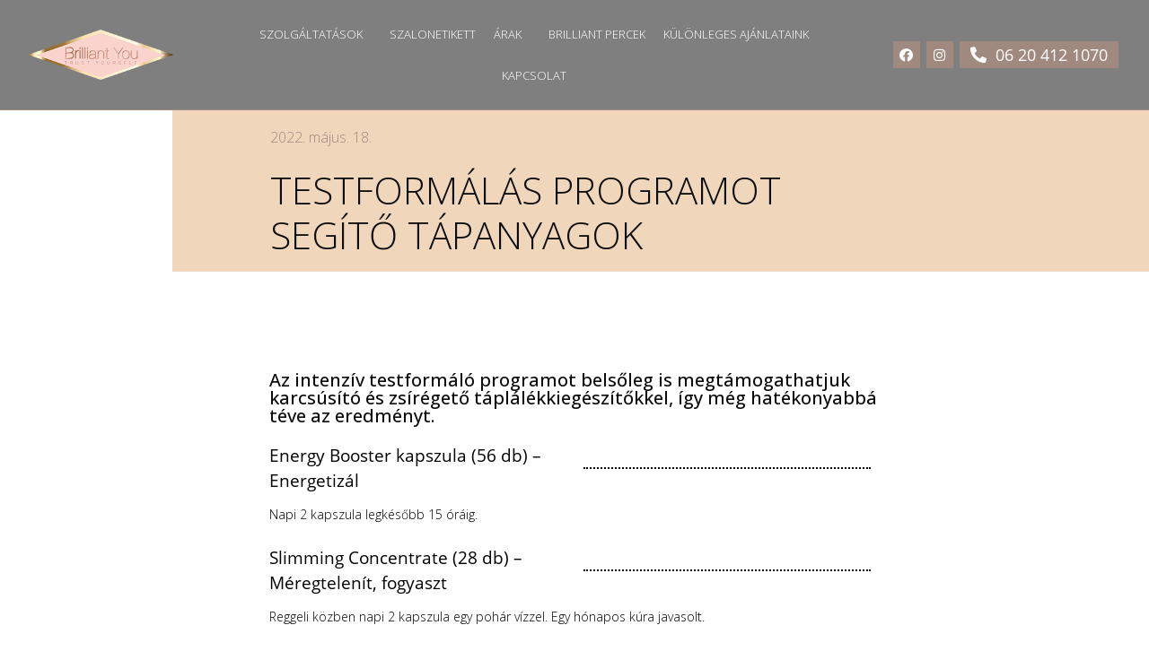

--- FILE ---
content_type: text/html; charset=UTF-8
request_url: https://brilliantyou.hu/testformalas-programot-segito-tapanyagok/
body_size: 18540
content:
<!doctype html>
<html lang="hu">
<head>
	<meta charset="UTF-8">
		<meta name="viewport" content="width=device-width, initial-scale=1">
	<link rel="profile" href="http://gmpg.org/xfn/11">
	<meta name='robots' content='index, follow, max-image-preview:large, max-snippet:-1, max-video-preview:-1' />

	<!-- This site is optimized with the Yoast SEO Premium plugin v19.5 (Yoast SEO v19.11) - https://yoast.com/wordpress/plugins/seo/ -->
	<title>Testformálás programot segítő tápanyagok - Brilliant You</title>
	<meta name="description" content="Az intenzív testformáló programot zsírégető és karcsúsító teákkal, kapszulákkal, egyéb tápanyagokkal tehetjük még hatékonyabbá." />
	<link rel="canonical" href="https://brilliantyou.hu/testformalas-programot-segito-tapanyagok/" />
	<meta property="og:locale" content="hu_HU" />
	<meta property="og:type" content="article" />
	<meta property="og:title" content="Testformálás programot segítő tápanyagok" />
	<meta property="og:description" content="Az intenzív testformáló programot zsírégető és karcsúsító teákkal, kapszulákkal, egyéb tápanyagokkal tehetjük még hatékonyabbá." />
	<meta property="og:url" content="https://brilliantyou.hu/testformalas-programot-segito-tapanyagok/" />
	<meta property="og:site_name" content="Brilliant You" />
	<meta property="article:published_time" content="2022-05-18T09:32:12+00:00" />
	<meta property="article:modified_time" content="2024-06-16T21:16:52+00:00" />
	<meta property="og:image" content="https://brilliantyou.hu/wp-content/uploads/2022/05/2.jpg" />
	<meta property="og:image:width" content="1200" />
	<meta property="og:image:height" content="1200" />
	<meta property="og:image:type" content="image/jpeg" />
	<meta name="author" content="Tamás Anikó" />
	<meta name="twitter:card" content="summary_large_image" />
	<meta name="twitter:label1" content="Szerző:" />
	<meta name="twitter:data1" content="Tamás Anikó" />
	<meta name="twitter:label2" content="Becsült olvasási idő" />
	<meta name="twitter:data2" content="1 perc" />
	<script type="application/ld+json" class="yoast-schema-graph">{"@context":"https://schema.org","@graph":[{"@type":"Article","@id":"https://brilliantyou.hu/testformalas-programot-segito-tapanyagok/#article","isPartOf":{"@id":"https://brilliantyou.hu/testformalas-programot-segito-tapanyagok/"},"author":{"name":"Tamás Anikó","@id":"https://brilliantyou.hu/#/schema/person/d5860ceab85b8db598d0c518ad4d0841"},"headline":"Testformálás programot segítő tápanyagok","datePublished":"2022-05-18T09:32:12+00:00","dateModified":"2024-06-16T21:16:52+00:00","mainEntityOfPage":{"@id":"https://brilliantyou.hu/testformalas-programot-segito-tapanyagok/"},"wordCount":160,"publisher":{"@id":"https://brilliantyou.hu/#organization"},"image":{"@id":"https://brilliantyou.hu/testformalas-programot-segito-tapanyagok/#primaryimage"},"thumbnailUrl":"https://brilliantyou.hu/wp-content/uploads/2022/05/2.jpg","articleSection":["Különleges ajánlataink"],"inLanguage":"hu"},{"@type":"WebPage","@id":"https://brilliantyou.hu/testformalas-programot-segito-tapanyagok/","url":"https://brilliantyou.hu/testformalas-programot-segito-tapanyagok/","name":"Testformálás programot segítő tápanyagok - Brilliant You","isPartOf":{"@id":"https://brilliantyou.hu/#website"},"primaryImageOfPage":{"@id":"https://brilliantyou.hu/testformalas-programot-segito-tapanyagok/#primaryimage"},"image":{"@id":"https://brilliantyou.hu/testformalas-programot-segito-tapanyagok/#primaryimage"},"thumbnailUrl":"https://brilliantyou.hu/wp-content/uploads/2022/05/2.jpg","datePublished":"2022-05-18T09:32:12+00:00","dateModified":"2024-06-16T21:16:52+00:00","description":"Az intenzív testformáló programot zsírégető és karcsúsító teákkal, kapszulákkal, egyéb tápanyagokkal tehetjük még hatékonyabbá.","breadcrumb":{"@id":"https://brilliantyou.hu/testformalas-programot-segito-tapanyagok/#breadcrumb"},"inLanguage":"hu","potentialAction":[{"@type":"ReadAction","target":["https://brilliantyou.hu/testformalas-programot-segito-tapanyagok/"]}]},{"@type":"ImageObject","inLanguage":"hu","@id":"https://brilliantyou.hu/testformalas-programot-segito-tapanyagok/#primaryimage","url":"https://brilliantyou.hu/wp-content/uploads/2022/05/2.jpg","contentUrl":"https://brilliantyou.hu/wp-content/uploads/2022/05/2.jpg","width":1200,"height":1200},{"@type":"BreadcrumbList","@id":"https://brilliantyou.hu/testformalas-programot-segito-tapanyagok/#breadcrumb","itemListElement":[{"@type":"ListItem","position":1,"name":"Kezdőlap","item":"https://brilliantyou.hu/"},{"@type":"ListItem","position":2,"name":"Brilliant Percek","item":"https://brilliantyou.hu/brilliant-percek/"},{"@type":"ListItem","position":3,"name":"Testformálás programot segítő tápanyagok"}]},{"@type":"WebSite","@id":"https://brilliantyou.hu/#website","url":"https://brilliantyou.hu/","name":"Brilliant You","description":"High Tech Private Beauty","publisher":{"@id":"https://brilliantyou.hu/#organization"},"potentialAction":[{"@type":"SearchAction","target":{"@type":"EntryPoint","urlTemplate":"https://brilliantyou.hu/?s={search_term_string}"},"query-input":"required name=search_term_string"}],"inLanguage":"hu"},{"@type":"Organization","@id":"https://brilliantyou.hu/#organization","name":"Brilliant You","url":"https://brilliantyou.hu/","logo":{"@type":"ImageObject","inLanguage":"hu","@id":"https://brilliantyou.hu/#/schema/logo/image/","url":"https://brilliantyou.hu/wp-content/uploads/2021/06/brilliant_you_logo.png","contentUrl":"https://brilliantyou.hu/wp-content/uploads/2021/06/brilliant_you_logo.png","width":260,"height":90,"caption":"Brilliant You"},"image":{"@id":"https://brilliantyou.hu/#/schema/logo/image/"}},{"@type":"Person","@id":"https://brilliantyou.hu/#/schema/person/d5860ceab85b8db598d0c518ad4d0841","name":"Tamás Anikó","image":{"@type":"ImageObject","inLanguage":"hu","@id":"https://brilliantyou.hu/#/schema/person/image/","url":"https://secure.gravatar.com/avatar/0bb46cb14f5e9775e3420959444a66d9?s=96&d=mm&r=g","contentUrl":"https://secure.gravatar.com/avatar/0bb46cb14f5e9775e3420959444a66d9?s=96&d=mm&r=g","caption":"Tamás Anikó"},"sameAs":["https://brilliantyou.hu"],"url":"https://brilliantyou.hu/author/tamanibo/"}]}</script>
	<!-- / Yoast SEO Premium plugin. -->


<link rel='dns-prefetch' href='//connect.facebook.net' />
<link rel="alternate" type="application/rss+xml" title="Brilliant You &raquo; hírcsatorna" href="https://brilliantyou.hu/feed/" />
<link rel="alternate" type="application/rss+xml" title="Brilliant You &raquo; hozzászólás hírcsatorna" href="https://brilliantyou.hu/comments/feed/" />
<link rel="alternate" type="application/rss+xml" title="Brilliant You &raquo; Testformálás programot segítő tápanyagok hozzászólás hírcsatorna" href="https://brilliantyou.hu/testformalas-programot-segito-tapanyagok/feed/" />
<style id='wp-emoji-styles-inline-css' type='text/css'>

	img.wp-smiley, img.emoji {
		display: inline !important;
		border: none !important;
		box-shadow: none !important;
		height: 1em !important;
		width: 1em !important;
		margin: 0 0.07em !important;
		vertical-align: -0.1em !important;
		background: none !important;
		padding: 0 !important;
	}
</style>
<link rel='stylesheet' id='wp-block-library-css' href='https://brilliantyou.hu/wp-includes/css/dist/block-library/style.min.css?ver=6.5.7' type='text/css' media='all' />
<style id='classic-theme-styles-inline-css' type='text/css'>
/*! This file is auto-generated */
.wp-block-button__link{color:#fff;background-color:#32373c;border-radius:9999px;box-shadow:none;text-decoration:none;padding:calc(.667em + 2px) calc(1.333em + 2px);font-size:1.125em}.wp-block-file__button{background:#32373c;color:#fff;text-decoration:none}
</style>
<style id='global-styles-inline-css' type='text/css'>
body{--wp--preset--color--black: #000000;--wp--preset--color--cyan-bluish-gray: #abb8c3;--wp--preset--color--white: #ffffff;--wp--preset--color--pale-pink: #f78da7;--wp--preset--color--vivid-red: #cf2e2e;--wp--preset--color--luminous-vivid-orange: #ff6900;--wp--preset--color--luminous-vivid-amber: #fcb900;--wp--preset--color--light-green-cyan: #7bdcb5;--wp--preset--color--vivid-green-cyan: #00d084;--wp--preset--color--pale-cyan-blue: #8ed1fc;--wp--preset--color--vivid-cyan-blue: #0693e3;--wp--preset--color--vivid-purple: #9b51e0;--wp--preset--gradient--vivid-cyan-blue-to-vivid-purple: linear-gradient(135deg,rgba(6,147,227,1) 0%,rgb(155,81,224) 100%);--wp--preset--gradient--light-green-cyan-to-vivid-green-cyan: linear-gradient(135deg,rgb(122,220,180) 0%,rgb(0,208,130) 100%);--wp--preset--gradient--luminous-vivid-amber-to-luminous-vivid-orange: linear-gradient(135deg,rgba(252,185,0,1) 0%,rgba(255,105,0,1) 100%);--wp--preset--gradient--luminous-vivid-orange-to-vivid-red: linear-gradient(135deg,rgba(255,105,0,1) 0%,rgb(207,46,46) 100%);--wp--preset--gradient--very-light-gray-to-cyan-bluish-gray: linear-gradient(135deg,rgb(238,238,238) 0%,rgb(169,184,195) 100%);--wp--preset--gradient--cool-to-warm-spectrum: linear-gradient(135deg,rgb(74,234,220) 0%,rgb(151,120,209) 20%,rgb(207,42,186) 40%,rgb(238,44,130) 60%,rgb(251,105,98) 80%,rgb(254,248,76) 100%);--wp--preset--gradient--blush-light-purple: linear-gradient(135deg,rgb(255,206,236) 0%,rgb(152,150,240) 100%);--wp--preset--gradient--blush-bordeaux: linear-gradient(135deg,rgb(254,205,165) 0%,rgb(254,45,45) 50%,rgb(107,0,62) 100%);--wp--preset--gradient--luminous-dusk: linear-gradient(135deg,rgb(255,203,112) 0%,rgb(199,81,192) 50%,rgb(65,88,208) 100%);--wp--preset--gradient--pale-ocean: linear-gradient(135deg,rgb(255,245,203) 0%,rgb(182,227,212) 50%,rgb(51,167,181) 100%);--wp--preset--gradient--electric-grass: linear-gradient(135deg,rgb(202,248,128) 0%,rgb(113,206,126) 100%);--wp--preset--gradient--midnight: linear-gradient(135deg,rgb(2,3,129) 0%,rgb(40,116,252) 100%);--wp--preset--font-size--small: 13px;--wp--preset--font-size--medium: 20px;--wp--preset--font-size--large: 36px;--wp--preset--font-size--x-large: 42px;--wp--preset--spacing--20: 0.44rem;--wp--preset--spacing--30: 0.67rem;--wp--preset--spacing--40: 1rem;--wp--preset--spacing--50: 1.5rem;--wp--preset--spacing--60: 2.25rem;--wp--preset--spacing--70: 3.38rem;--wp--preset--spacing--80: 5.06rem;--wp--preset--shadow--natural: 6px 6px 9px rgba(0, 0, 0, 0.2);--wp--preset--shadow--deep: 12px 12px 50px rgba(0, 0, 0, 0.4);--wp--preset--shadow--sharp: 6px 6px 0px rgba(0, 0, 0, 0.2);--wp--preset--shadow--outlined: 6px 6px 0px -3px rgba(255, 255, 255, 1), 6px 6px rgba(0, 0, 0, 1);--wp--preset--shadow--crisp: 6px 6px 0px rgba(0, 0, 0, 1);}:where(.is-layout-flex){gap: 0.5em;}:where(.is-layout-grid){gap: 0.5em;}body .is-layout-flex{display: flex;}body .is-layout-flex{flex-wrap: wrap;align-items: center;}body .is-layout-flex > *{margin: 0;}body .is-layout-grid{display: grid;}body .is-layout-grid > *{margin: 0;}:where(.wp-block-columns.is-layout-flex){gap: 2em;}:where(.wp-block-columns.is-layout-grid){gap: 2em;}:where(.wp-block-post-template.is-layout-flex){gap: 1.25em;}:where(.wp-block-post-template.is-layout-grid){gap: 1.25em;}.has-black-color{color: var(--wp--preset--color--black) !important;}.has-cyan-bluish-gray-color{color: var(--wp--preset--color--cyan-bluish-gray) !important;}.has-white-color{color: var(--wp--preset--color--white) !important;}.has-pale-pink-color{color: var(--wp--preset--color--pale-pink) !important;}.has-vivid-red-color{color: var(--wp--preset--color--vivid-red) !important;}.has-luminous-vivid-orange-color{color: var(--wp--preset--color--luminous-vivid-orange) !important;}.has-luminous-vivid-amber-color{color: var(--wp--preset--color--luminous-vivid-amber) !important;}.has-light-green-cyan-color{color: var(--wp--preset--color--light-green-cyan) !important;}.has-vivid-green-cyan-color{color: var(--wp--preset--color--vivid-green-cyan) !important;}.has-pale-cyan-blue-color{color: var(--wp--preset--color--pale-cyan-blue) !important;}.has-vivid-cyan-blue-color{color: var(--wp--preset--color--vivid-cyan-blue) !important;}.has-vivid-purple-color{color: var(--wp--preset--color--vivid-purple) !important;}.has-black-background-color{background-color: var(--wp--preset--color--black) !important;}.has-cyan-bluish-gray-background-color{background-color: var(--wp--preset--color--cyan-bluish-gray) !important;}.has-white-background-color{background-color: var(--wp--preset--color--white) !important;}.has-pale-pink-background-color{background-color: var(--wp--preset--color--pale-pink) !important;}.has-vivid-red-background-color{background-color: var(--wp--preset--color--vivid-red) !important;}.has-luminous-vivid-orange-background-color{background-color: var(--wp--preset--color--luminous-vivid-orange) !important;}.has-luminous-vivid-amber-background-color{background-color: var(--wp--preset--color--luminous-vivid-amber) !important;}.has-light-green-cyan-background-color{background-color: var(--wp--preset--color--light-green-cyan) !important;}.has-vivid-green-cyan-background-color{background-color: var(--wp--preset--color--vivid-green-cyan) !important;}.has-pale-cyan-blue-background-color{background-color: var(--wp--preset--color--pale-cyan-blue) !important;}.has-vivid-cyan-blue-background-color{background-color: var(--wp--preset--color--vivid-cyan-blue) !important;}.has-vivid-purple-background-color{background-color: var(--wp--preset--color--vivid-purple) !important;}.has-black-border-color{border-color: var(--wp--preset--color--black) !important;}.has-cyan-bluish-gray-border-color{border-color: var(--wp--preset--color--cyan-bluish-gray) !important;}.has-white-border-color{border-color: var(--wp--preset--color--white) !important;}.has-pale-pink-border-color{border-color: var(--wp--preset--color--pale-pink) !important;}.has-vivid-red-border-color{border-color: var(--wp--preset--color--vivid-red) !important;}.has-luminous-vivid-orange-border-color{border-color: var(--wp--preset--color--luminous-vivid-orange) !important;}.has-luminous-vivid-amber-border-color{border-color: var(--wp--preset--color--luminous-vivid-amber) !important;}.has-light-green-cyan-border-color{border-color: var(--wp--preset--color--light-green-cyan) !important;}.has-vivid-green-cyan-border-color{border-color: var(--wp--preset--color--vivid-green-cyan) !important;}.has-pale-cyan-blue-border-color{border-color: var(--wp--preset--color--pale-cyan-blue) !important;}.has-vivid-cyan-blue-border-color{border-color: var(--wp--preset--color--vivid-cyan-blue) !important;}.has-vivid-purple-border-color{border-color: var(--wp--preset--color--vivid-purple) !important;}.has-vivid-cyan-blue-to-vivid-purple-gradient-background{background: var(--wp--preset--gradient--vivid-cyan-blue-to-vivid-purple) !important;}.has-light-green-cyan-to-vivid-green-cyan-gradient-background{background: var(--wp--preset--gradient--light-green-cyan-to-vivid-green-cyan) !important;}.has-luminous-vivid-amber-to-luminous-vivid-orange-gradient-background{background: var(--wp--preset--gradient--luminous-vivid-amber-to-luminous-vivid-orange) !important;}.has-luminous-vivid-orange-to-vivid-red-gradient-background{background: var(--wp--preset--gradient--luminous-vivid-orange-to-vivid-red) !important;}.has-very-light-gray-to-cyan-bluish-gray-gradient-background{background: var(--wp--preset--gradient--very-light-gray-to-cyan-bluish-gray) !important;}.has-cool-to-warm-spectrum-gradient-background{background: var(--wp--preset--gradient--cool-to-warm-spectrum) !important;}.has-blush-light-purple-gradient-background{background: var(--wp--preset--gradient--blush-light-purple) !important;}.has-blush-bordeaux-gradient-background{background: var(--wp--preset--gradient--blush-bordeaux) !important;}.has-luminous-dusk-gradient-background{background: var(--wp--preset--gradient--luminous-dusk) !important;}.has-pale-ocean-gradient-background{background: var(--wp--preset--gradient--pale-ocean) !important;}.has-electric-grass-gradient-background{background: var(--wp--preset--gradient--electric-grass) !important;}.has-midnight-gradient-background{background: var(--wp--preset--gradient--midnight) !important;}.has-small-font-size{font-size: var(--wp--preset--font-size--small) !important;}.has-medium-font-size{font-size: var(--wp--preset--font-size--medium) !important;}.has-large-font-size{font-size: var(--wp--preset--font-size--large) !important;}.has-x-large-font-size{font-size: var(--wp--preset--font-size--x-large) !important;}
.wp-block-navigation a:where(:not(.wp-element-button)){color: inherit;}
:where(.wp-block-post-template.is-layout-flex){gap: 1.25em;}:where(.wp-block-post-template.is-layout-grid){gap: 1.25em;}
:where(.wp-block-columns.is-layout-flex){gap: 2em;}:where(.wp-block-columns.is-layout-grid){gap: 2em;}
.wp-block-pullquote{font-size: 1.5em;line-height: 1.6;}
</style>
<link rel='stylesheet' id='contact-form-7-css' href='https://brilliantyou.hu/wp-content/plugins/contact-form-7/includes/css/styles.css?ver=5.9.5' type='text/css' media='all' />
<link rel='stylesheet' id='gmdpcf-jquery-ui-css' href='https://brilliantyou.hu/wp-content/plugins/date-picker-for-contact-form-7//assents/jquery-ui-themes/themes/base/jquery-ui.css?ver=1.0.0' type='text/css' media='all' />
<link rel='stylesheet' id='gmdpcf-jquery-ui-theme-css' href='https://brilliantyou.hu/wp-content/plugins/date-picker-for-contact-form-7//assents/jquery-ui-themes/themes/base/theme.css?ver=1.0.0' type='text/css' media='all' />
<link rel='stylesheet' id='gmdpcf-stylee-css' href='https://brilliantyou.hu/wp-content/plugins/date-picker-for-contact-form-7//assents/css/style.css?ver=1.0.0' type='text/css' media='all' />
<link rel='stylesheet' id='bookly-ladda.min.css-css' href='https://brilliantyou.hu/wp-content/plugins/bookly-responsive-appointment-booking-tool/frontend/resources/css/ladda.min.css?ver=22.3.1' type='text/css' media='all' />
<link rel='stylesheet' id='bookly-picker.classic.css-css' href='https://brilliantyou.hu/wp-content/plugins/bookly-responsive-appointment-booking-tool/frontend/resources/css/picker.classic.css?ver=22.3.1' type='text/css' media='all' />
<link rel='stylesheet' id='bookly-picker.classic.date.css-css' href='https://brilliantyou.hu/wp-content/plugins/bookly-responsive-appointment-booking-tool/frontend/resources/css/picker.classic.date.css?ver=22.3.1' type='text/css' media='all' />
<link rel='stylesheet' id='bookly-intlTelInput.css-css' href='https://brilliantyou.hu/wp-content/plugins/bookly-responsive-appointment-booking-tool/frontend/resources/css/intlTelInput.css?ver=22.3.1' type='text/css' media='all' />
<link rel='stylesheet' id='bookly-bookly-main.css-css' href='https://brilliantyou.hu/wp-content/plugins/bookly-responsive-appointment-booking-tool/frontend/resources/css/bookly-main.css?ver=22.3.1' type='text/css' media='all' />
<link rel='stylesheet' id='bookly-bootstrap.min.css-css' href='https://brilliantyou.hu/wp-content/plugins/bookly-responsive-appointment-booking-tool/backend/resources/bootstrap/css/bootstrap.min.css?ver=22.3.1' type='text/css' media='all' />
<link rel='stylesheet' id='bookly-customer-profile.css-css' href='https://brilliantyou.hu/wp-content/plugins/bookly-addon-pro/frontend/modules/customer_profile/resources/css/customer-profile.css?ver=6.7' type='text/css' media='all' />
<link rel='stylesheet' id='hello-elementor-css' href='https://brilliantyou.hu/wp-content/themes/hello-elementor/style.min.css?ver=2.4.0' type='text/css' media='all' />
<link rel='stylesheet' id='hello-elementor-theme-style-css' href='https://brilliantyou.hu/wp-content/themes/hello-elementor/theme.min.css?ver=2.4.0' type='text/css' media='all' />
<link rel='stylesheet' id='elementor-frontend-css' href='https://brilliantyou.hu/wp-content/plugins/elementor/assets/css/frontend.min.css?ver=3.8.1' type='text/css' media='all' />
<link rel='stylesheet' id='elementor-post-5-css' href='https://brilliantyou.hu/wp-content/uploads/elementor/css/post-5.css?ver=1669972014' type='text/css' media='all' />
<link rel='stylesheet' id='elementor-icons-css' href='https://brilliantyou.hu/wp-content/plugins/elementor/assets/lib/eicons/css/elementor-icons.min.css?ver=5.16.0' type='text/css' media='all' />
<link rel='stylesheet' id='elementor-pro-css' href='https://brilliantyou.hu/wp-content/plugins/elementor-pro/assets/css/frontend.min.css?ver=3.8.2' type='text/css' media='all' />
<link rel='stylesheet' id='jet-blog-css' href='https://brilliantyou.hu/wp-content/plugins/jet-blog/assets/css/jet-blog.css?ver=2.3.1' type='text/css' media='all' />
<link rel='stylesheet' id='elementor-post-1994-css' href='https://brilliantyou.hu/wp-content/uploads/elementor/css/post-1994.css?ver=1718572742' type='text/css' media='all' />
<link rel='stylesheet' id='elementor-post-6-css' href='https://brilliantyou.hu/wp-content/uploads/elementor/css/post-6.css?ver=1670398168' type='text/css' media='all' />
<link rel='stylesheet' id='elementor-post-699-css' href='https://brilliantyou.hu/wp-content/uploads/elementor/css/post-699.css?ver=1756918543' type='text/css' media='all' />
<link rel='stylesheet' id='elementor-post-1387-css' href='https://brilliantyou.hu/wp-content/uploads/elementor/css/post-1387.css?ver=1690537803' type='text/css' media='all' />
<link rel='stylesheet' id='tablepress-default-css' href='https://brilliantyou.hu/wp-content/plugins/tablepress/css/default.min.css?ver=1.14' type='text/css' media='all' />
<link rel='stylesheet' id='wpdevelop-bts-css' href='https://brilliantyou.hu/wp-content/plugins/booking/assets/libs/bootstrap-css/css/bootstrap.css?ver=3.3.5.1' type='text/css' media='all' />
<link rel='stylesheet' id='wpdevelop-bts-theme-css' href='https://brilliantyou.hu/wp-content/plugins/booking/assets/libs/bootstrap-css/css/bootstrap-theme.css?ver=3.3.5.1' type='text/css' media='all' />
<link rel='stylesheet' id='wpbc-tippy-popover-css' href='https://brilliantyou.hu/wp-content/plugins/booking/assets/libs/tippy.js/themes/wpbc-tippy-popover.css?ver=6.3.7' type='text/css' media='all' />
<link rel='stylesheet' id='wpbc-tippy-times-css' href='https://brilliantyou.hu/wp-content/plugins/booking/assets/libs/tippy.js/themes/wpbc-tippy-times.css?ver=6.3.7' type='text/css' media='all' />
<link rel='stylesheet' id='wpbc-material-design-icons-css' href='https://brilliantyou.hu/wp-content/plugins/booking/assets/libs/material-design-icons/material-design-icons.css?ver=4.0.0' type='text/css' media='all' />
<link rel='stylesheet' id='wpbc-time_picker-css' href='https://brilliantyou.hu/wp-content/plugins/booking/css/wpbc_time-selector.css?ver=9.7.2' type='text/css' media='all' />
<link rel='stylesheet' id='wpbc-time_picker-skin-css' href='https://brilliantyou.hu/wp-content/plugins/booking/css/time_picker_skins/grey.css?ver=9.7.2' type='text/css' media='all' />
<link rel='stylesheet' id='wpbc-client-pages-css' href='https://brilliantyou.hu/wp-content/plugins/booking/css/client.css?ver=9.7.2' type='text/css' media='all' />
<link rel='stylesheet' id='wpbc-calendar-css' href='https://brilliantyou.hu/wp-content/plugins/booking/css/calendar.css?ver=9.7.2' type='text/css' media='all' />
<link rel='stylesheet' id='wpbc-calendar-skin-css' href='https://brilliantyou.hu/wp-content/plugins/booking/css/skins/traditional.css?ver=9.7.2' type='text/css' media='all' />
<link rel='stylesheet' id='wpbc-flex-timeline-css' href='https://brilliantyou.hu/wp-content/plugins/booking/core/timeline/v2/css/timeline_v2.css?ver=9.7.2' type='text/css' media='all' />
<link rel='stylesheet' id='wpbc-flex-timeline-skin-css' href='https://brilliantyou.hu/wp-content/plugins/booking/core/timeline/v2/css/timeline_skin_v2.css?ver=9.7.2' type='text/css' media='all' />
<link rel='stylesheet' id='google-fonts-1-css' href='https://fonts.googleapis.com/css?family=Open+Sans%3A100%2C100italic%2C200%2C200italic%2C300%2C300italic%2C400%2C400italic%2C500%2C500italic%2C600%2C600italic%2C700%2C700italic%2C800%2C800italic%2C900%2C900italic%7CRoboto%3A100%2C100italic%2C200%2C200italic%2C300%2C300italic%2C400%2C400italic%2C500%2C500italic%2C600%2C600italic%2C700%2C700italic%2C800%2C800italic%2C900%2C900italic%7CRubik%3A100%2C100italic%2C200%2C200italic%2C300%2C300italic%2C400%2C400italic%2C500%2C500italic%2C600%2C600italic%2C700%2C700italic%2C800%2C800italic%2C900%2C900italic&#038;display=auto&#038;subset=latin-ext&#038;ver=6.5.7' type='text/css' media='all' />
<link rel='stylesheet' id='elementor-icons-shared-0-css' href='https://brilliantyou.hu/wp-content/plugins/elementor/assets/lib/font-awesome/css/fontawesome.min.css?ver=5.15.3' type='text/css' media='all' />
<link rel='stylesheet' id='elementor-icons-fa-brands-css' href='https://brilliantyou.hu/wp-content/plugins/elementor/assets/lib/font-awesome/css/brands.min.css?ver=5.15.3' type='text/css' media='all' />
<link rel='stylesheet' id='elementor-icons-fa-solid-css' href='https://brilliantyou.hu/wp-content/plugins/elementor/assets/lib/font-awesome/css/solid.min.css?ver=5.15.3' type='text/css' media='all' />
<script type="text/javascript" src="https://brilliantyou.hu/wp-includes/js/jquery/jquery.min.js?ver=3.7.1" id="jquery-core-js"></script>
<script type="text/javascript" src="https://brilliantyou.hu/wp-includes/js/jquery/jquery-migrate.min.js?ver=3.4.1" id="jquery-migrate-js"></script>
<script type="text/javascript" src="https://connect.facebook.net/hu_HU/sdk.js?ver=6.5.7" id="bookly-sdk.js-js"></script>
<script type="text/javascript" src="https://brilliantyou.hu/wp-content/plugins/bookly-responsive-appointment-booking-tool/frontend/resources/js/spin.min.js?ver=22.3.1" id="bookly-spin.min.js-js"></script>
<script type="text/javascript" id="bookly-globals-js-extra">
/* <![CDATA[ */
var BooklyL10nGlobal = {"csrf_token":"94b2813d1d","ajax_url_backend":"https:\/\/brilliantyou.hu\/wp-admin\/admin-ajax.php","ajax_url_frontend":"https:\/\/brilliantyou.hu\/wp-admin\/admin-ajax.php","mjsTimeFormat":"HH:mm","datePicker":{"format":"YYYY.MM.DD.","monthNames":["janu\u00e1r","febru\u00e1r","m\u00e1rcius","\u00e1prilis","m\u00e1jus","j\u00fanius","j\u00falius","augusztus","szeptember","okt\u00f3ber","november","december"],"daysOfWeek":["vas","h\u00e9t","ked","sze","cs\u00fc","p\u00e9n","szo"],"firstDay":1,"monthNamesShort":["jan","febr","m\u00e1rc","\u00e1pr","m\u00e1j","j\u00fan","j\u00fal","aug","szept","okt","nov","dec"],"dayNames":["vas\u00e1rnap","h\u00e9tf\u0151","kedd","szerda","cs\u00fct\u00f6rt\u00f6k","p\u00e9ntek","szombat"],"dayNamesShort":["vas","h\u00e9t","ked","sze","cs\u00fc","p\u00e9n","szo"],"meridiem":{"am":"de.","pm":"du.","AM":"DE.","PM":"DU."}},"dateRange":{"format":"YYYY.MM.DD.","applyLabel":"Apply","cancelLabel":"Cancel","fromLabel":"From","toLabel":"To","customRangeLabel":"Custom range","tomorrow":"Tomorrow","today":"Today","yesterday":"Yesterday","last_7":"Last 7 days","last_30":"Last 30 days","next_7":"Next 7 days","next_30":"Next 30 days","thisMonth":"This month","nextMonth":"Next month","firstDay":1},"addons":["pro"],"cloud_products":["sms"],"data":{}};
/* ]]> */
</script>
<script type="text/javascript" src="https://brilliantyou.hu/wp-content/plugins/bookly-responsive-appointment-booking-tool/frontend/resources/js/ladda.min.js?ver=22.3.1" id="bookly-ladda.min.js-js"></script>
<script type="text/javascript" src="https://brilliantyou.hu/wp-content/plugins/bookly-responsive-appointment-booking-tool/backend/resources/js/moment.min.js?ver=22.3.1" id="bookly-moment.min.js-js"></script>
<script type="text/javascript" src="https://brilliantyou.hu/wp-content/plugins/bookly-responsive-appointment-booking-tool/frontend/resources/js/hammer.min.js?ver=22.3.1" id="bookly-hammer.min.js-js"></script>
<script type="text/javascript" src="https://brilliantyou.hu/wp-content/plugins/bookly-responsive-appointment-booking-tool/frontend/resources/js/jquery.hammer.min.js?ver=22.3.1" id="bookly-jquery.hammer.min.js-js"></script>
<script type="text/javascript" src="https://brilliantyou.hu/wp-content/plugins/bookly-responsive-appointment-booking-tool/frontend/resources/js/picker.js?ver=22.3.1" id="bookly-picker.js-js"></script>
<script type="text/javascript" src="https://brilliantyou.hu/wp-content/plugins/bookly-responsive-appointment-booking-tool/frontend/resources/js/picker.date.js?ver=22.3.1" id="bookly-picker.date.js-js"></script>
<script type="text/javascript" id="bookly-bookly.min.js-js-extra">
/* <![CDATA[ */
var BooklyL10n = {"ajaxurl":"https:\/\/brilliantyou.hu\/wp-admin\/admin-ajax.php","csrf_token":"94b2813d1d","today":"Today","months":["janu\u00e1r","febru\u00e1r","m\u00e1rcius","\u00e1prilis","m\u00e1jus","j\u00fanius","j\u00falius","augusztus","szeptember","okt\u00f3ber","november","december"],"days":["vas\u00e1rnap","h\u00e9tf\u0151","kedd","szerda","cs\u00fct\u00f6rt\u00f6k","p\u00e9ntek","szombat"],"daysShort":["vas","h\u00e9t","ked","sze","cs\u00fc","p\u00e9n","szo"],"monthsShort":["jan","febr","m\u00e1rc","\u00e1pr","m\u00e1j","j\u00fan","j\u00fal","aug","szept","okt","nov","dec"],"nextMonth":"Next month","prevMonth":"Previous month","show_more":"Show more","sessionHasExpired":"Your session has expired. Please press \"Ok\" to refresh the page"};
/* ]]> */
</script>
<script type="text/javascript" src="https://brilliantyou.hu/wp-content/plugins/bookly-responsive-appointment-booking-tool/frontend/resources/js/bookly.min.js?ver=22.3.1" id="bookly-bookly.min.js-js"></script>
<script type="text/javascript" src="https://brilliantyou.hu/wp-content/plugins/bookly-responsive-appointment-booking-tool/frontend/resources/js/intlTelInput.min.js?ver=22.3.1" id="bookly-intlTelInput.min.js-js"></script>
<script type="text/javascript" id="bookly-customer-profile.js-js-extra">
/* <![CDATA[ */
var BooklyCustomerProfileL10n = {"csrf_token":"94b2813d1d","show_more":"Show more"};
/* ]]> */
</script>
<script type="text/javascript" src="https://brilliantyou.hu/wp-content/plugins/bookly-addon-pro/frontend/modules/customer_profile/resources/js/customer-profile.js?ver=6.7" id="bookly-customer-profile.js-js"></script>
<script type="text/javascript" id="wpbc-global-vars-js-extra">
/* <![CDATA[ */
var wpbcg = {"time_disable_modes":["single"]};
var wpbc_global1 = {"wpbc_ajaxurl":"https:\/\/brilliantyou.hu\/wp-admin\/admin-ajax.php","wpdev_bk_plugin_url":"https:\/\/brilliantyou.hu\/wp-content\/plugins\/booking","wpbc_today":"[2026,1,17,10,40]","visible_booking_id_on_page":"[]","booking_max_monthes_in_calendar":"2y","user_unavilable_days":"[999]","wpdev_bk_edit_id_hash":"","wpdev_bk_plugin_filename":"wpdev-booking.php","bk_days_selection_mode":"multiple","wpdev_bk_personal":"0","block_some_dates_from_today":"0","message_verif_requred":"K\u00f6telez\u0151 mez\u0151","message_verif_requred_for_check_box":"Ezt a jel\u00f6l\u0151n\u00e9gyzetet be kell jel\u00f6lni","message_verif_requred_for_radio_box":"Legal\u00e1bb egy opci\u00f3t ki kell v\u00e1lasztani","message_verif_emeil":"\u00c9rv\u00e9nytelen email c\u00edm","message_verif_same_emeil":"Az email-ek nem egyeznek meg","message_verif_selectdts":"K\u00e9rem v\u00e1lasszon foglal\u00e1si napo(ka)t a Napt\u00e1ron","parent_booking_resources":"[]","new_booking_title":"K\u00f6sz\u00f6nj\u00fck az online foglal\u00e1st.  A foglal\u00e1sr\u00f3l hamarosan meger\u0151s\u00edt\u0151 email-t k\u00fcld\u00fcnk.","new_booking_title_time":"7000","type_of_thank_you_message":"message","thank_you_page_URL":"https:\/\/brilliantyou.hu\/wpbc-booking-received","is_am_pm_inside_time":"false","is_booking_used_check_in_out_time":"false","wpbc_active_locale":"hu_HU","wpbc_message_processing":"Feldolgoz\u00e1s","wpbc_message_deleting":"T\u00f6rl\u00e9s","wpbc_message_updating":"Friss\u00edt\u00e9s","wpbc_message_saving":"Ment\u00e9s","message_checkinouttime_error":"Hiba! K\u00e9rem \u00e1ll\u00edtsa vissza lent a be-\/kijelentkez\u00e9si d\u00e1tumokat.","message_starttime_error":"Kezdeti id\u0151 \u00e9rv\u00e9nytelen. A d\u00e1tum vagy id\u0151 m\u00e1r k\u00f6nyvelt vagy a m\u00faltra mutat. V\u00e1lasszon m\u00e1sik d\u00e1tumot vagy id\u0151t.","message_endtime_error":"Z\u00e1r\u00f3 id\u0151 \u00e9rv\u00e9nytelen. A d\u00e1tum vagy id\u0151 m\u00e1r k\u00f6nyvelt vagy a m\u00faltra mutat. Lehet, hogy a z\u00e1r\u00f3 id\u0151 kor\u00e1bbi, mint a kezd\u0151 id\u0151, amennyiben csak egy nap van kiv\u00e1lasztva. K\u00e9rem v\u00e1lasszon m\u00e1sik d\u00e1tumot vagy napot.","message_rangetime_error":"Az id\u0151 m\u00e1r k\u00f6nyvelt vagy a m\u00faltra mutat!","message_durationtime_error":"Az id\u0151 m\u00e1r k\u00f6nyvelt vagy a m\u00faltra mutat!","bk_highlight_timeslot_word":"Foglal\u00e1si id\u0151k:"};
/* ]]> */
</script>
<script type="text/javascript" src="https://brilliantyou.hu/wp-content/plugins/booking/js/wpbc_vars.js?ver=9.7.2" id="wpbc-global-vars-js"></script>
<script type="text/javascript" src="https://brilliantyou.hu/wp-content/plugins/booking/assets/libs/popper/popper.js?ver=2.11.2" id="wpbc-popper-js"></script>
<script type="text/javascript" src="https://brilliantyou.hu/wp-content/plugins/booking/assets/libs/tippy.js/dist/tippy-bundle.umd.js?ver=6.3.7" id="wpbc-tipcy-js"></script>
<script type="text/javascript" src="https://brilliantyou.hu/wp-content/plugins/booking/js/datepick/jquery.datepick.wpbc.9.0.js?ver=9.0" id="wpbc-datepick-js"></script>
<script type="text/javascript" src="https://brilliantyou.hu/wp-content/plugins/booking/js/datepick/jquery.datepick-hu.js?ver=1.1" id="wpbc-datepick-localize-js"></script>
<script type="text/javascript" src="https://brilliantyou.hu/wp-content/plugins/booking/js/client.js?ver=9.7.2" id="wpbc-main-client-js"></script>
<script type="text/javascript" src="https://brilliantyou.hu/wp-content/plugins/booking/js/wpbc_times.js?ver=9.7.2" id="wpbc-times-js"></script>
<script type="text/javascript" src="https://brilliantyou.hu/wp-content/plugins/booking/js/wpbc_time-selector.js?ver=9.7.2" id="wpbc-time-selector-js"></script>
<script type="text/javascript" src="https://brilliantyou.hu/wp-content/plugins/booking/core/timeline/v2/_out/timeline_v2.js?ver=9.7.2" id="wpbc-timeline-flex-js"></script>
<link rel="https://api.w.org/" href="https://brilliantyou.hu/wp-json/" /><link rel="alternate" type="application/json" href="https://brilliantyou.hu/wp-json/wp/v2/posts/1994" /><link rel="EditURI" type="application/rsd+xml" title="RSD" href="https://brilliantyou.hu/xmlrpc.php?rsd" />
<meta name="generator" content="WordPress 6.5.7" />
<link rel='shortlink' href='https://brilliantyou.hu/?p=1994' />
<link rel="alternate" type="application/json+oembed" href="https://brilliantyou.hu/wp-json/oembed/1.0/embed?url=https%3A%2F%2Fbrilliantyou.hu%2Ftestformalas-programot-segito-tapanyagok%2F" />
<link rel="alternate" type="text/xml+oembed" href="https://brilliantyou.hu/wp-json/oembed/1.0/embed?url=https%3A%2F%2Fbrilliantyou.hu%2Ftestformalas-programot-segito-tapanyagok%2F&#038;format=xml" />
<!-- Google Tag Manager -->
<script>(function(w,d,s,l,i){w[l]=w[l]||[];w[l].push({'gtm.start':
new Date().getTime(),event:'gtm.js'});var f=d.getElementsByTagName(s)[0],
j=d.createElement(s),dl=l!='dataLayer'?'&l='+l:'';j.async=true;j.src=
'https://www.googletagmanager.com/gtm.js?id='+i+dl;f.parentNode.insertBefore(j,f);
})(window,document,'script','dataLayer','GTM-PGDT66R');</script>
<!-- End Google Tag Manager -->
<meta name="p:domain_verify" content="25c9f9208a7d0e6ba0a3bbaf415d3d9b"/>
<!-- Facebook Pixel Code -->
<script>
!function(f,b,e,v,n,t,s)
{if(f.fbq)return;n=f.fbq=function(){n.callMethod?
n.callMethod.apply(n,arguments):n.queue.push(arguments)};
if(!f._fbq)f._fbq=n;n.push=n;n.loaded=!0;n.version='2.0';
n.queue=[];t=b.createElement(e);t.async=!0;
t.src=v;s=b.getElementsByTagName(e)[0];
s.parentNode.insertBefore(t,s)}(window, document,'script',
'https://connect.facebook.net/en_US/fbevents.js');
fbq('init', '609424063824118');
fbq('track', 'PageView');
</script>
<noscript><img height="1" width="1" style="display:none"
src="https://www.facebook.com/tr?id=609424063824118&ev=PageView&noscript=1"
/></noscript>
<!-- End Facebook Pixel Code -->
	<script src="https://kit.fontawesome.com/7176842e42.js" crossorigin="anonymous"></script>

	<style type="text/css">
		.oldaltetejere{
			position: fixed;
			bottom: 40px;
			right: 10px;
			display: none;
			z-index: 999999;
		}
		.fixed{
			display: block;
		}
		html{
			scroll-behavior: smooth;
		}
	</style>
<meta name="facebook-domain-verification" content="2wchqy8uhyw7yemx5bfwkvisgq2pvt" />

<meta name="google-site-verification" content="PDen3flFLN6IGivgRhr_IVU9c2-EVcko9l6zHDOnmGo" />




<!-- Hotjar Tracking Code for https://brilliantyou.hu/ -->
<script>
    (function(h,o,t,j,a,r){
        h.hj=h.hj||function(){(h.hj.q=h.hj.q||[]).push(arguments)};
        h._hjSettings={hjid:5011080,hjsv:6};
        a=o.getElementsByTagName('head')[0];
        r=o.createElement('script');r.async=1;
        r.src=t+h._hjSettings.hjid+j+h._hjSettings.hjsv;
        a.appendChild(r);
    })(window,document,'https://static.hotjar.com/c/hotjar-','.js?sv=');
</script><link rel="icon" href="https://brilliantyou.hu/wp-content/uploads/2021/07/cropped-brilliantyou_favicon-32x32.png" sizes="32x32" />
<link rel="icon" href="https://brilliantyou.hu/wp-content/uploads/2021/07/cropped-brilliantyou_favicon-192x192.png" sizes="192x192" />
<link rel="apple-touch-icon" href="https://brilliantyou.hu/wp-content/uploads/2021/07/cropped-brilliantyou_favicon-180x180.png" />
<meta name="msapplication-TileImage" content="https://brilliantyou.hu/wp-content/uploads/2021/07/cropped-brilliantyou_favicon-270x270.png" />
		<style type="text/css" id="wp-custom-css">
			.elementor-price-list-title {
    color: #020101;
	font-weight: 400 !important;
    }
.elementor-price-list-description{
    color: #020101;
    }
.elementor-price-list-price{
    color: #020101;
	font-weight: 400 !important;
}
.elementor-price-list-separator{
    color: #020101;
    }
.elementor-price-list .elementor-price-list-item .elementor-price-list-title {max-width:50%;min-width:49%;}
		</style>
		</head>
<body class="post-template-default single single-post postid-1994 single-format-standard wp-custom-logo elementor-default elementor-kit-5 elementor-page elementor-page-1994 elementor-page-1387">

<!-- Google Tag Manager (noscript) -->
<noscript><iframe src="https://www.googletagmanager.com/ns.html?id=GTM-PGDT66R"
height="0" width="0" style="display:none;visibility:hidden"></iframe></noscript>
<!-- End Google Tag Manager (noscript) -->		<div data-elementor-type="header" data-elementor-id="6" class="elementor elementor-6 elementor-location-header">
								<section class="elementor-section elementor-top-section elementor-element elementor-element-f870d85 elementor-section-boxed elementor-section-height-default elementor-section-height-default" data-id="f870d85" data-element_type="section">
						<div class="elementor-container elementor-column-gap-default">
					<div class="elementor-column elementor-col-100 elementor-top-column elementor-element elementor-element-8187022" data-id="8187022" data-element_type="column">
			<div class="elementor-widget-wrap">
									</div>
		</div>
							</div>
		</section>
				<header class="elementor-section elementor-top-section elementor-element elementor-element-66279dd5 elementor-section-content-middle elementor-section-full_width elementor-hidden-tablet elementor-hidden-phone elementor-section-height-default elementor-section-height-default" data-id="66279dd5" data-element_type="section" data-settings="{&quot;sticky&quot;:&quot;top&quot;,&quot;animation&quot;:&quot;none&quot;,&quot;background_background&quot;:&quot;classic&quot;,&quot;sticky_on&quot;:[&quot;desktop&quot;,&quot;tablet&quot;,&quot;mobile&quot;],&quot;sticky_offset&quot;:0,&quot;sticky_effects_offset&quot;:0}">
						<div class="elementor-container elementor-column-gap-default">
					<div class="elementor-column elementor-col-33 elementor-top-column elementor-element elementor-element-cb7ff32" data-id="cb7ff32" data-element_type="column">
			<div class="elementor-widget-wrap elementor-element-populated">
								<div class="elementor-element elementor-element-8880bd3 elementor-widget elementor-widget-theme-site-logo elementor-widget-image" data-id="8880bd3" data-element_type="widget" data-widget_type="theme-site-logo.default">
				<div class="elementor-widget-container">
																<a href="https://brilliantyou.hu">
							<img width="260" height="90" src="https://brilliantyou.hu/wp-content/uploads/2021/06/brilliant_you_logo.png" class="attachment-full size-full" alt="" />								</a>
															</div>
				</div>
					</div>
		</div>
				<div class="elementor-column elementor-col-33 elementor-top-column elementor-element elementor-element-46624164" data-id="46624164" data-element_type="column">
			<div class="elementor-widget-wrap elementor-element-populated">
								<div class="elementor-element elementor-element-5986917 elementor-nav-menu__align-center elementor-nav-menu--stretch elementor-hidden-phone elementor-nav-menu--dropdown-tablet elementor-nav-menu__text-align-aside elementor-nav-menu--toggle elementor-nav-menu--burger elementor-widget elementor-widget-nav-menu" data-id="5986917" data-element_type="widget" data-settings="{&quot;full_width&quot;:&quot;stretch&quot;,&quot;submenu_icon&quot;:{&quot;value&quot;:&quot;&lt;i class=\&quot;\&quot;&gt;&lt;\/i&gt;&quot;,&quot;library&quot;:&quot;&quot;},&quot;layout&quot;:&quot;horizontal&quot;,&quot;toggle&quot;:&quot;burger&quot;}" data-widget_type="nav-menu.default">
				<div class="elementor-widget-container">
						<nav migration_allowed="1" migrated="0" class="elementor-nav-menu--main elementor-nav-menu__container elementor-nav-menu--layout-horizontal e--pointer-none">
				<ul id="menu-1-5986917" class="elementor-nav-menu"><li class="menu-item menu-item-type-custom menu-item-object-custom menu-item-has-children menu-item-23"><a href="#" class="elementor-item elementor-item-anchor">Szolgáltatások</a>
<ul class="sub-menu elementor-nav-menu--dropdown">
	<li class="menu-item menu-item-type-post_type menu-item-object-szolgaltatas menu-item-2769"><a href="https://brilliantyou.hu/szolgaltatas/lpg-testkezeles/" class="elementor-sub-item">LPG testkezelések</a></li>
	<li class="menu-item menu-item-type-post_type menu-item-object-szolgaltatas menu-item-2770"><a href="https://brilliantyou.hu/szolgaltatas/lpg-arckezeles/" class="elementor-sub-item">LPG arckezelések</a></li>
	<li class="menu-item menu-item-type-post_type menu-item-object-szolgaltatas menu-item-2768"><a href="https://brilliantyou.hu/szolgaltatas/lpg-gyogyaszati-kezelesek/" class="elementor-sub-item">LPG gyógyászati kezelések</a></li>
	<li class="menu-item menu-item-type-post_type menu-item-object-szolgaltatas menu-item-2771"><a href="https://brilliantyou.hu/szolgaltatas/lezeres-szortelenites/" class="elementor-sub-item">Lézeres szőrtelenítés</a></li>
	<li class="menu-item menu-item-type-post_type menu-item-object-szolgaltatas menu-item-2822"><a href="https://brilliantyou.hu/szolgaltatas/skeyndor/" class="elementor-sub-item">Skeyndor kezelések és make up</a></li>
	<li class="menu-item menu-item-type-post_type menu-item-object-szolgaltatas menu-item-2773"><a href="https://brilliantyou.hu/szolgaltatas/harangvolgyi-kezelesek/" class="elementor-sub-item">Harangvölgyi kezelések</a></li>
	<li class="menu-item menu-item-type-post_type menu-item-object-szolgaltatas menu-item-2772"><a href="https://brilliantyou.hu/szolgaltatas/amplitrain-edzesek/" class="elementor-sub-item">AmpliTrain edzések</a></li>
	<li class="menu-item menu-item-type-post_type menu-item-object-szolgaltatas menu-item-2950"><a href="https://brilliantyou.hu/szolgaltatas/tovabbi-szolgaltatasok/" class="elementor-sub-item">További szolgáltatások</a></li>
</ul>
</li>
<li class="menu-item menu-item-type-post_type menu-item-object-page menu-item-774"><a href="https://brilliantyou.hu/impresszum/szalonetikett/" class="elementor-item">Szalonetikett</a></li>
<li class="menu-item menu-item-type-custom menu-item-object-custom menu-item-has-children menu-item-2767"><a href="#" class="elementor-item elementor-item-anchor">Árak</a>
<ul class="sub-menu elementor-nav-menu--dropdown">
	<li class="menu-item menu-item-type-post_type menu-item-object-page menu-item-2515"><a href="https://brilliantyou.hu/arak/lpg-testkezelesek/" class="elementor-sub-item">LPG testkezelések</a></li>
	<li class="menu-item menu-item-type-post_type menu-item-object-page menu-item-2514"><a href="https://brilliantyou.hu/arak/lpg-arckezelesek/" class="elementor-sub-item">LPG arckezelések</a></li>
	<li class="menu-item menu-item-type-post_type menu-item-object-page menu-item-2512"><a href="https://brilliantyou.hu/arak/lpg-gyogyaszati-kezelesek/" class="elementor-sub-item">LPG gyógyászati kezelések</a></li>
	<li class="menu-item menu-item-type-post_type menu-item-object-page menu-item-2513"><a href="https://brilliantyou.hu/arak/skeyndor-kezelesek-es-make-up/" class="elementor-sub-item">SKEYNDOR kezelések és make up</a></li>
	<li class="menu-item menu-item-type-post_type menu-item-object-page menu-item-2511"><a href="https://brilliantyou.hu/arak/harangvolgyi-kezelesek/" class="elementor-sub-item">Harangvölgyi kezelések</a></li>
	<li class="menu-item menu-item-type-post_type menu-item-object-page menu-item-2521"><a href="https://brilliantyou.hu/arak/lezeres-szortelenites/" class="elementor-sub-item">Lézeres szőrtelenítés</a></li>
	<li class="menu-item menu-item-type-post_type menu-item-object-page menu-item-2529"><a href="https://brilliantyou.hu/arak/amplitrain-edzesek/" class="elementor-sub-item">AmpliTrain edzések</a></li>
	<li class="menu-item menu-item-type-post_type menu-item-object-page menu-item-2568"><a href="https://brilliantyou.hu/arak/tovabbi-szolgaltatasok/" class="elementor-sub-item">További szolgáltatások</a></li>
</ul>
</li>
<li class="menu-item menu-item-type-post_type menu-item-object-page current_page_parent menu-item-1409"><a href="https://brilliantyou.hu/brilliant-percek/" class="elementor-item">Brilliant Percek</a></li>
<li class="menu-item menu-item-type-post_type menu-item-object-page menu-item-2062"><a href="https://brilliantyou.hu/kulonleges-ajanlataink/" class="elementor-item">Különleges ajánlataink</a></li>
<li class="menu-item menu-item-type-post_type menu-item-object-page menu-item-870"><a href="https://brilliantyou.hu/kapcsolat/" class="elementor-item">Kapcsolat</a></li>
</ul>			</nav>
					<div class="elementor-menu-toggle" role="button" tabindex="0" aria-label="Menu Toggle" aria-expanded="false">
			<i aria-hidden="true" role="presentation" class="elementor-menu-toggle__icon--open eicon-menu-bar"></i><i aria-hidden="true" role="presentation" class="elementor-menu-toggle__icon--close eicon-close"></i>			<span class="elementor-screen-only">Menu</span>
		</div>
			<nav class="elementor-nav-menu--dropdown elementor-nav-menu__container" aria-hidden="true">
				<ul id="menu-2-5986917" class="elementor-nav-menu"><li class="menu-item menu-item-type-custom menu-item-object-custom menu-item-has-children menu-item-23"><a href="#" class="elementor-item elementor-item-anchor" tabindex="-1">Szolgáltatások</a>
<ul class="sub-menu elementor-nav-menu--dropdown">
	<li class="menu-item menu-item-type-post_type menu-item-object-szolgaltatas menu-item-2769"><a href="https://brilliantyou.hu/szolgaltatas/lpg-testkezeles/" class="elementor-sub-item" tabindex="-1">LPG testkezelések</a></li>
	<li class="menu-item menu-item-type-post_type menu-item-object-szolgaltatas menu-item-2770"><a href="https://brilliantyou.hu/szolgaltatas/lpg-arckezeles/" class="elementor-sub-item" tabindex="-1">LPG arckezelések</a></li>
	<li class="menu-item menu-item-type-post_type menu-item-object-szolgaltatas menu-item-2768"><a href="https://brilliantyou.hu/szolgaltatas/lpg-gyogyaszati-kezelesek/" class="elementor-sub-item" tabindex="-1">LPG gyógyászati kezelések</a></li>
	<li class="menu-item menu-item-type-post_type menu-item-object-szolgaltatas menu-item-2771"><a href="https://brilliantyou.hu/szolgaltatas/lezeres-szortelenites/" class="elementor-sub-item" tabindex="-1">Lézeres szőrtelenítés</a></li>
	<li class="menu-item menu-item-type-post_type menu-item-object-szolgaltatas menu-item-2822"><a href="https://brilliantyou.hu/szolgaltatas/skeyndor/" class="elementor-sub-item" tabindex="-1">Skeyndor kezelések és make up</a></li>
	<li class="menu-item menu-item-type-post_type menu-item-object-szolgaltatas menu-item-2773"><a href="https://brilliantyou.hu/szolgaltatas/harangvolgyi-kezelesek/" class="elementor-sub-item" tabindex="-1">Harangvölgyi kezelések</a></li>
	<li class="menu-item menu-item-type-post_type menu-item-object-szolgaltatas menu-item-2772"><a href="https://brilliantyou.hu/szolgaltatas/amplitrain-edzesek/" class="elementor-sub-item" tabindex="-1">AmpliTrain edzések</a></li>
	<li class="menu-item menu-item-type-post_type menu-item-object-szolgaltatas menu-item-2950"><a href="https://brilliantyou.hu/szolgaltatas/tovabbi-szolgaltatasok/" class="elementor-sub-item" tabindex="-1">További szolgáltatások</a></li>
</ul>
</li>
<li class="menu-item menu-item-type-post_type menu-item-object-page menu-item-774"><a href="https://brilliantyou.hu/impresszum/szalonetikett/" class="elementor-item" tabindex="-1">Szalonetikett</a></li>
<li class="menu-item menu-item-type-custom menu-item-object-custom menu-item-has-children menu-item-2767"><a href="#" class="elementor-item elementor-item-anchor" tabindex="-1">Árak</a>
<ul class="sub-menu elementor-nav-menu--dropdown">
	<li class="menu-item menu-item-type-post_type menu-item-object-page menu-item-2515"><a href="https://brilliantyou.hu/arak/lpg-testkezelesek/" class="elementor-sub-item" tabindex="-1">LPG testkezelések</a></li>
	<li class="menu-item menu-item-type-post_type menu-item-object-page menu-item-2514"><a href="https://brilliantyou.hu/arak/lpg-arckezelesek/" class="elementor-sub-item" tabindex="-1">LPG arckezelések</a></li>
	<li class="menu-item menu-item-type-post_type menu-item-object-page menu-item-2512"><a href="https://brilliantyou.hu/arak/lpg-gyogyaszati-kezelesek/" class="elementor-sub-item" tabindex="-1">LPG gyógyászati kezelések</a></li>
	<li class="menu-item menu-item-type-post_type menu-item-object-page menu-item-2513"><a href="https://brilliantyou.hu/arak/skeyndor-kezelesek-es-make-up/" class="elementor-sub-item" tabindex="-1">SKEYNDOR kezelések és make up</a></li>
	<li class="menu-item menu-item-type-post_type menu-item-object-page menu-item-2511"><a href="https://brilliantyou.hu/arak/harangvolgyi-kezelesek/" class="elementor-sub-item" tabindex="-1">Harangvölgyi kezelések</a></li>
	<li class="menu-item menu-item-type-post_type menu-item-object-page menu-item-2521"><a href="https://brilliantyou.hu/arak/lezeres-szortelenites/" class="elementor-sub-item" tabindex="-1">Lézeres szőrtelenítés</a></li>
	<li class="menu-item menu-item-type-post_type menu-item-object-page menu-item-2529"><a href="https://brilliantyou.hu/arak/amplitrain-edzesek/" class="elementor-sub-item" tabindex="-1">AmpliTrain edzések</a></li>
	<li class="menu-item menu-item-type-post_type menu-item-object-page menu-item-2568"><a href="https://brilliantyou.hu/arak/tovabbi-szolgaltatasok/" class="elementor-sub-item" tabindex="-1">További szolgáltatások</a></li>
</ul>
</li>
<li class="menu-item menu-item-type-post_type menu-item-object-page current_page_parent menu-item-1409"><a href="https://brilliantyou.hu/brilliant-percek/" class="elementor-item" tabindex="-1">Brilliant Percek</a></li>
<li class="menu-item menu-item-type-post_type menu-item-object-page menu-item-2062"><a href="https://brilliantyou.hu/kulonleges-ajanlataink/" class="elementor-item" tabindex="-1">Különleges ajánlataink</a></li>
<li class="menu-item menu-item-type-post_type menu-item-object-page menu-item-870"><a href="https://brilliantyou.hu/kapcsolat/" class="elementor-item" tabindex="-1">Kapcsolat</a></li>
</ul>			</nav>
				</div>
				</div>
					</div>
		</div>
				<div class="elementor-column elementor-col-33 elementor-top-column elementor-element elementor-element-4c7524b0 elementor-hidden-phone" data-id="4c7524b0" data-element_type="column">
			<div class="elementor-widget-wrap elementor-element-populated">
								<div class="elementor-element elementor-element-4e15480 e-grid-align-right elementor-shape-square elementor-widget__width-auto elementor-grid-0 elementor-widget elementor-widget-social-icons" data-id="4e15480" data-element_type="widget" data-widget_type="social-icons.default">
				<div class="elementor-widget-container">
					<div class="elementor-social-icons-wrapper elementor-grid">
							<span class="elementor-grid-item">
					<a class="elementor-icon elementor-social-icon elementor-social-icon-facebook elementor-repeater-item-ccf7fe9" href="https://www.facebook.com/Brilliant-You-101748235380083" target="_blank">
						<span class="elementor-screen-only">Facebook</span>
						<i class="fab fa-facebook"></i>					</a>
				</span>
							<span class="elementor-grid-item">
					<a class="elementor-icon elementor-social-icon elementor-social-icon-instagram elementor-repeater-item-e6b57c4" href="https://www.instagram.com/brilliant_you.trust_yourself/" target="_blank">
						<span class="elementor-screen-only">Instagram</span>
						<i class="fab fa-instagram"></i>					</a>
				</span>
					</div>
				</div>
				</div>
				<div class="elementor-element elementor-element-9c00089 elementor-align-right elementor-widget__width-auto elementor-widget elementor-widget-button" data-id="9c00089" data-element_type="widget" data-widget_type="button.default">
				<div class="elementor-widget-container">
					<div class="elementor-button-wrapper">
			<a href="#" class="elementor-button-link elementor-button elementor-size-sm" role="button">
						<span class="elementor-button-content-wrapper">
							<span class="elementor-button-icon elementor-align-icon-left">
				<i aria-hidden="true" class="fas fa-phone-alt"></i>			</span>
						<span class="elementor-button-text">06 20 412 1070</span>
		</span>
					</a>
		</div>
				</div>
				</div>
					</div>
		</div>
							</div>
		</header>
				<header class="elementor-section elementor-top-section elementor-element elementor-element-f4e0d20 elementor-section-content-middle elementor-section-full_width elementor-hidden-desktop elementor-section-height-default elementor-section-height-default" data-id="f4e0d20" data-element_type="section" data-settings="{&quot;sticky&quot;:&quot;top&quot;,&quot;animation&quot;:&quot;none&quot;,&quot;sticky_on&quot;:[&quot;desktop&quot;,&quot;tablet&quot;,&quot;mobile&quot;],&quot;sticky_offset&quot;:0,&quot;sticky_effects_offset&quot;:0}">
						<div class="elementor-container elementor-column-gap-default">
					<div class="elementor-column elementor-col-50 elementor-top-column elementor-element elementor-element-06672a3" data-id="06672a3" data-element_type="column">
			<div class="elementor-widget-wrap elementor-element-populated">
								<div class="elementor-element elementor-element-1ef8bfa elementor-widget elementor-widget-theme-site-logo elementor-widget-image" data-id="1ef8bfa" data-element_type="widget" data-widget_type="theme-site-logo.default">
				<div class="elementor-widget-container">
																<a href="https://brilliantyou.hu">
							<img width="260" height="90" src="https://brilliantyou.hu/wp-content/uploads/2021/06/brilliant_you_logo.png" class="attachment-full size-full" alt="" />								</a>
															</div>
				</div>
					</div>
		</div>
				<div class="elementor-column elementor-col-50 elementor-top-column elementor-element elementor-element-0baf69c" data-id="0baf69c" data-element_type="column">
			<div class="elementor-widget-wrap elementor-element-populated">
								<div class="elementor-element elementor-element-44d8aef e-grid-align-right elementor-shape-square elementor-widget-tablet__width-auto elementor-widget-mobile__width-auto elementor-grid-0 elementor-widget elementor-widget-social-icons" data-id="44d8aef" data-element_type="widget" data-widget_type="social-icons.default">
				<div class="elementor-widget-container">
					<div class="elementor-social-icons-wrapper elementor-grid">
							<span class="elementor-grid-item">
					<a class="elementor-icon elementor-social-icon elementor-social-icon-facebook elementor-animation-grow elementor-repeater-item-ccf7fe9" href="https://www.facebook.com/Brilliant-You-101748235380083" target="_blank">
						<span class="elementor-screen-only">Facebook</span>
						<i class="fab fa-facebook"></i>					</a>
				</span>
							<span class="elementor-grid-item">
					<a class="elementor-icon elementor-social-icon elementor-social-icon-instagram elementor-animation-grow elementor-repeater-item-e6b57c4" href="https://www.instagram.com/brilliant_you.trust_yourself/" target="_blank">
						<span class="elementor-screen-only">Instagram</span>
						<i class="fab fa-instagram"></i>					</a>
				</span>
							<span class="elementor-grid-item">
					<a class="elementor-icon elementor-social-icon elementor-social-icon-phone-alt elementor-animation-grow elementor-repeater-item-9497e89" href="tel:+36204121070" target="_blank">
						<span class="elementor-screen-only">Phone-alt</span>
						<i class="fas fa-phone-alt"></i>					</a>
				</span>
					</div>
				</div>
				</div>
				<div class="elementor-element elementor-element-c95defd elementor-nav-menu__align-left elementor-nav-menu--stretch elementor-hidden-desktop elementor-widget-tablet__width-auto elementor-widget-mobile__width-auto elementor-nav-menu--dropdown-tablet elementor-nav-menu__text-align-aside elementor-nav-menu--toggle elementor-nav-menu--burger elementor-widget elementor-widget-nav-menu" data-id="c95defd" data-element_type="widget" data-settings="{&quot;full_width&quot;:&quot;stretch&quot;,&quot;submenu_icon&quot;:{&quot;value&quot;:&quot;&lt;i class=\&quot;\&quot;&gt;&lt;\/i&gt;&quot;,&quot;library&quot;:&quot;&quot;},&quot;layout&quot;:&quot;horizontal&quot;,&quot;toggle&quot;:&quot;burger&quot;}" data-widget_type="nav-menu.default">
				<div class="elementor-widget-container">
						<nav migration_allowed="1" migrated="0" class="elementor-nav-menu--main elementor-nav-menu__container elementor-nav-menu--layout-horizontal e--pointer-none">
				<ul id="menu-1-c95defd" class="elementor-nav-menu"><li class="menu-item menu-item-type-custom menu-item-object-custom menu-item-has-children menu-item-23"><a href="#" class="elementor-item elementor-item-anchor">Szolgáltatások</a>
<ul class="sub-menu elementor-nav-menu--dropdown">
	<li class="menu-item menu-item-type-post_type menu-item-object-szolgaltatas menu-item-2769"><a href="https://brilliantyou.hu/szolgaltatas/lpg-testkezeles/" class="elementor-sub-item">LPG testkezelések</a></li>
	<li class="menu-item menu-item-type-post_type menu-item-object-szolgaltatas menu-item-2770"><a href="https://brilliantyou.hu/szolgaltatas/lpg-arckezeles/" class="elementor-sub-item">LPG arckezelések</a></li>
	<li class="menu-item menu-item-type-post_type menu-item-object-szolgaltatas menu-item-2768"><a href="https://brilliantyou.hu/szolgaltatas/lpg-gyogyaszati-kezelesek/" class="elementor-sub-item">LPG gyógyászati kezelések</a></li>
	<li class="menu-item menu-item-type-post_type menu-item-object-szolgaltatas menu-item-2771"><a href="https://brilliantyou.hu/szolgaltatas/lezeres-szortelenites/" class="elementor-sub-item">Lézeres szőrtelenítés</a></li>
	<li class="menu-item menu-item-type-post_type menu-item-object-szolgaltatas menu-item-2822"><a href="https://brilliantyou.hu/szolgaltatas/skeyndor/" class="elementor-sub-item">Skeyndor kezelések és make up</a></li>
	<li class="menu-item menu-item-type-post_type menu-item-object-szolgaltatas menu-item-2773"><a href="https://brilliantyou.hu/szolgaltatas/harangvolgyi-kezelesek/" class="elementor-sub-item">Harangvölgyi kezelések</a></li>
	<li class="menu-item menu-item-type-post_type menu-item-object-szolgaltatas menu-item-2772"><a href="https://brilliantyou.hu/szolgaltatas/amplitrain-edzesek/" class="elementor-sub-item">AmpliTrain edzések</a></li>
	<li class="menu-item menu-item-type-post_type menu-item-object-szolgaltatas menu-item-2950"><a href="https://brilliantyou.hu/szolgaltatas/tovabbi-szolgaltatasok/" class="elementor-sub-item">További szolgáltatások</a></li>
</ul>
</li>
<li class="menu-item menu-item-type-post_type menu-item-object-page menu-item-774"><a href="https://brilliantyou.hu/impresszum/szalonetikett/" class="elementor-item">Szalonetikett</a></li>
<li class="menu-item menu-item-type-custom menu-item-object-custom menu-item-has-children menu-item-2767"><a href="#" class="elementor-item elementor-item-anchor">Árak</a>
<ul class="sub-menu elementor-nav-menu--dropdown">
	<li class="menu-item menu-item-type-post_type menu-item-object-page menu-item-2515"><a href="https://brilliantyou.hu/arak/lpg-testkezelesek/" class="elementor-sub-item">LPG testkezelések</a></li>
	<li class="menu-item menu-item-type-post_type menu-item-object-page menu-item-2514"><a href="https://brilliantyou.hu/arak/lpg-arckezelesek/" class="elementor-sub-item">LPG arckezelések</a></li>
	<li class="menu-item menu-item-type-post_type menu-item-object-page menu-item-2512"><a href="https://brilliantyou.hu/arak/lpg-gyogyaszati-kezelesek/" class="elementor-sub-item">LPG gyógyászati kezelések</a></li>
	<li class="menu-item menu-item-type-post_type menu-item-object-page menu-item-2513"><a href="https://brilliantyou.hu/arak/skeyndor-kezelesek-es-make-up/" class="elementor-sub-item">SKEYNDOR kezelések és make up</a></li>
	<li class="menu-item menu-item-type-post_type menu-item-object-page menu-item-2511"><a href="https://brilliantyou.hu/arak/harangvolgyi-kezelesek/" class="elementor-sub-item">Harangvölgyi kezelések</a></li>
	<li class="menu-item menu-item-type-post_type menu-item-object-page menu-item-2521"><a href="https://brilliantyou.hu/arak/lezeres-szortelenites/" class="elementor-sub-item">Lézeres szőrtelenítés</a></li>
	<li class="menu-item menu-item-type-post_type menu-item-object-page menu-item-2529"><a href="https://brilliantyou.hu/arak/amplitrain-edzesek/" class="elementor-sub-item">AmpliTrain edzések</a></li>
	<li class="menu-item menu-item-type-post_type menu-item-object-page menu-item-2568"><a href="https://brilliantyou.hu/arak/tovabbi-szolgaltatasok/" class="elementor-sub-item">További szolgáltatások</a></li>
</ul>
</li>
<li class="menu-item menu-item-type-post_type menu-item-object-page current_page_parent menu-item-1409"><a href="https://brilliantyou.hu/brilliant-percek/" class="elementor-item">Brilliant Percek</a></li>
<li class="menu-item menu-item-type-post_type menu-item-object-page menu-item-2062"><a href="https://brilliantyou.hu/kulonleges-ajanlataink/" class="elementor-item">Különleges ajánlataink</a></li>
<li class="menu-item menu-item-type-post_type menu-item-object-page menu-item-870"><a href="https://brilliantyou.hu/kapcsolat/" class="elementor-item">Kapcsolat</a></li>
</ul>			</nav>
					<div class="elementor-menu-toggle" role="button" tabindex="0" aria-label="Menu Toggle" aria-expanded="false">
			<i aria-hidden="true" role="presentation" class="elementor-menu-toggle__icon--open eicon-menu-bar"></i><i aria-hidden="true" role="presentation" class="elementor-menu-toggle__icon--close eicon-close"></i>			<span class="elementor-screen-only">Menu</span>
		</div>
			<nav class="elementor-nav-menu--dropdown elementor-nav-menu__container" aria-hidden="true">
				<ul id="menu-2-c95defd" class="elementor-nav-menu"><li class="menu-item menu-item-type-custom menu-item-object-custom menu-item-has-children menu-item-23"><a href="#" class="elementor-item elementor-item-anchor" tabindex="-1">Szolgáltatások</a>
<ul class="sub-menu elementor-nav-menu--dropdown">
	<li class="menu-item menu-item-type-post_type menu-item-object-szolgaltatas menu-item-2769"><a href="https://brilliantyou.hu/szolgaltatas/lpg-testkezeles/" class="elementor-sub-item" tabindex="-1">LPG testkezelések</a></li>
	<li class="menu-item menu-item-type-post_type menu-item-object-szolgaltatas menu-item-2770"><a href="https://brilliantyou.hu/szolgaltatas/lpg-arckezeles/" class="elementor-sub-item" tabindex="-1">LPG arckezelések</a></li>
	<li class="menu-item menu-item-type-post_type menu-item-object-szolgaltatas menu-item-2768"><a href="https://brilliantyou.hu/szolgaltatas/lpg-gyogyaszati-kezelesek/" class="elementor-sub-item" tabindex="-1">LPG gyógyászati kezelések</a></li>
	<li class="menu-item menu-item-type-post_type menu-item-object-szolgaltatas menu-item-2771"><a href="https://brilliantyou.hu/szolgaltatas/lezeres-szortelenites/" class="elementor-sub-item" tabindex="-1">Lézeres szőrtelenítés</a></li>
	<li class="menu-item menu-item-type-post_type menu-item-object-szolgaltatas menu-item-2822"><a href="https://brilliantyou.hu/szolgaltatas/skeyndor/" class="elementor-sub-item" tabindex="-1">Skeyndor kezelések és make up</a></li>
	<li class="menu-item menu-item-type-post_type menu-item-object-szolgaltatas menu-item-2773"><a href="https://brilliantyou.hu/szolgaltatas/harangvolgyi-kezelesek/" class="elementor-sub-item" tabindex="-1">Harangvölgyi kezelések</a></li>
	<li class="menu-item menu-item-type-post_type menu-item-object-szolgaltatas menu-item-2772"><a href="https://brilliantyou.hu/szolgaltatas/amplitrain-edzesek/" class="elementor-sub-item" tabindex="-1">AmpliTrain edzések</a></li>
	<li class="menu-item menu-item-type-post_type menu-item-object-szolgaltatas menu-item-2950"><a href="https://brilliantyou.hu/szolgaltatas/tovabbi-szolgaltatasok/" class="elementor-sub-item" tabindex="-1">További szolgáltatások</a></li>
</ul>
</li>
<li class="menu-item menu-item-type-post_type menu-item-object-page menu-item-774"><a href="https://brilliantyou.hu/impresszum/szalonetikett/" class="elementor-item" tabindex="-1">Szalonetikett</a></li>
<li class="menu-item menu-item-type-custom menu-item-object-custom menu-item-has-children menu-item-2767"><a href="#" class="elementor-item elementor-item-anchor" tabindex="-1">Árak</a>
<ul class="sub-menu elementor-nav-menu--dropdown">
	<li class="menu-item menu-item-type-post_type menu-item-object-page menu-item-2515"><a href="https://brilliantyou.hu/arak/lpg-testkezelesek/" class="elementor-sub-item" tabindex="-1">LPG testkezelések</a></li>
	<li class="menu-item menu-item-type-post_type menu-item-object-page menu-item-2514"><a href="https://brilliantyou.hu/arak/lpg-arckezelesek/" class="elementor-sub-item" tabindex="-1">LPG arckezelések</a></li>
	<li class="menu-item menu-item-type-post_type menu-item-object-page menu-item-2512"><a href="https://brilliantyou.hu/arak/lpg-gyogyaszati-kezelesek/" class="elementor-sub-item" tabindex="-1">LPG gyógyászati kezelések</a></li>
	<li class="menu-item menu-item-type-post_type menu-item-object-page menu-item-2513"><a href="https://brilliantyou.hu/arak/skeyndor-kezelesek-es-make-up/" class="elementor-sub-item" tabindex="-1">SKEYNDOR kezelések és make up</a></li>
	<li class="menu-item menu-item-type-post_type menu-item-object-page menu-item-2511"><a href="https://brilliantyou.hu/arak/harangvolgyi-kezelesek/" class="elementor-sub-item" tabindex="-1">Harangvölgyi kezelések</a></li>
	<li class="menu-item menu-item-type-post_type menu-item-object-page menu-item-2521"><a href="https://brilliantyou.hu/arak/lezeres-szortelenites/" class="elementor-sub-item" tabindex="-1">Lézeres szőrtelenítés</a></li>
	<li class="menu-item menu-item-type-post_type menu-item-object-page menu-item-2529"><a href="https://brilliantyou.hu/arak/amplitrain-edzesek/" class="elementor-sub-item" tabindex="-1">AmpliTrain edzések</a></li>
	<li class="menu-item menu-item-type-post_type menu-item-object-page menu-item-2568"><a href="https://brilliantyou.hu/arak/tovabbi-szolgaltatasok/" class="elementor-sub-item" tabindex="-1">További szolgáltatások</a></li>
</ul>
</li>
<li class="menu-item menu-item-type-post_type menu-item-object-page current_page_parent menu-item-1409"><a href="https://brilliantyou.hu/brilliant-percek/" class="elementor-item" tabindex="-1">Brilliant Percek</a></li>
<li class="menu-item menu-item-type-post_type menu-item-object-page menu-item-2062"><a href="https://brilliantyou.hu/kulonleges-ajanlataink/" class="elementor-item" tabindex="-1">Különleges ajánlataink</a></li>
<li class="menu-item menu-item-type-post_type menu-item-object-page menu-item-870"><a href="https://brilliantyou.hu/kapcsolat/" class="elementor-item" tabindex="-1">Kapcsolat</a></li>
</ul>			</nav>
				</div>
				</div>
					</div>
		</div>
							</div>
		</header>
						</div>
				<div data-elementor-type="single-post" data-elementor-id="1387" class="elementor elementor-1387 elementor-location-single post-1994 post type-post status-publish format-standard has-post-thumbnail hentry category-kulonleges-ajanlataink">
								<section class="elementor-section elementor-top-section elementor-element elementor-element-44227c5 elementor-section-full_width elementor-section-height-min-height elementor-section-items-stretch elementor-reverse-tablet elementor-section-height-default" data-id="44227c5" data-element_type="section" data-settings="{&quot;background_background&quot;:&quot;classic&quot;}">
						<div class="elementor-container elementor-column-gap-default">
					<div class="elementor-column elementor-col-50 elementor-top-column elementor-element elementor-element-605cf532" data-id="605cf532" data-element_type="column" data-settings="{&quot;background_background&quot;:&quot;classic&quot;}">
			<div class="elementor-widget-wrap">
									</div>
		</div>
				<div class="elementor-column elementor-col-50 elementor-top-column elementor-element elementor-element-93b1801" data-id="93b1801" data-element_type="column" data-settings="{&quot;background_background&quot;:&quot;classic&quot;}">
			<div class="elementor-widget-wrap elementor-element-populated">
								<div class="elementor-element elementor-element-723b2dcb elementor-widget elementor-widget-post-info" data-id="723b2dcb" data-element_type="widget" data-widget_type="post-info.default">
				<div class="elementor-widget-container">
					<ul class="elementor-inline-items elementor-icon-list-items elementor-post-info">
								<li class="elementor-icon-list-item elementor-repeater-item-5b276ce elementor-inline-item" itemprop="datePublished">
													<span class="elementor-icon-list-text elementor-post-info__item elementor-post-info__item--type-date">
										2022. május. 18.					</span>
								</li>
				</ul>
				</div>
				</div>
				<div class="elementor-element elementor-element-5589b6cd elementor-widget elementor-widget-theme-post-title elementor-page-title elementor-widget-heading" data-id="5589b6cd" data-element_type="widget" data-widget_type="theme-post-title.default">
				<div class="elementor-widget-container">
			<h1 class="elementor-heading-title elementor-size-default">Testformálás programot segítő tápanyagok</h1>		</div>
				</div>
					</div>
		</div>
							</div>
		</section>
				<section class="elementor-section elementor-top-section elementor-element elementor-element-27e7010 elementor-section-boxed elementor-section-height-default elementor-section-height-default" data-id="27e7010" data-element_type="section">
						<div class="elementor-container elementor-column-gap-default">
					<div class="elementor-column elementor-col-100 elementor-top-column elementor-element elementor-element-5607ef16" data-id="5607ef16" data-element_type="column">
			<div class="elementor-widget-wrap elementor-element-populated">
									</div>
		</div>
							</div>
		</section>
				<section class="elementor-section elementor-top-section elementor-element elementor-element-4a1d1d28 elementor-section-boxed elementor-section-height-default elementor-section-height-default" data-id="4a1d1d28" data-element_type="section">
						<div class="elementor-container elementor-column-gap-default">
					<div class="elementor-column elementor-col-100 elementor-top-column elementor-element elementor-element-23e6c999" data-id="23e6c999" data-element_type="column">
			<div class="elementor-widget-wrap elementor-element-populated">
								<div class="elementor-element elementor-element-15989b67 elementor-widget elementor-widget-theme-post-content" data-id="15989b67" data-element_type="widget" data-widget_type="theme-post-content.default">
				<div class="elementor-widget-container">
					<div data-elementor-type="wp-post" data-elementor-id="1994" class="elementor elementor-1994">
									<section class="elementor-section elementor-top-section elementor-element elementor-element-5d98101 elementor-section-boxed elementor-section-height-default elementor-section-height-default" data-id="5d98101" data-element_type="section">
						<div class="elementor-container elementor-column-gap-default">
					<div class="elementor-column elementor-col-100 elementor-top-column elementor-element elementor-element-7c8156d" data-id="7c8156d" data-element_type="column">
			<div class="elementor-widget-wrap elementor-element-populated">
								<div class="elementor-element elementor-element-9c2acb4 elementor-widget elementor-widget-heading" data-id="9c2acb4" data-element_type="widget" data-widget_type="heading.default">
				<div class="elementor-widget-container">
			<h5 class="elementor-heading-title elementor-size-default">Az intenzív testformáló programot belsőleg is megtámogathatjuk karcsúsító és zsírégető táplálékkiegészítőkkel, így még hatékonyabbá téve az eredményt.

</h5>		</div>
				</div>
					</div>
		</div>
							</div>
		</section>
				<section class="elementor-section elementor-top-section elementor-element elementor-element-447c536 elementor-section-boxed elementor-section-height-default elementor-section-height-default" data-id="447c536" data-element_type="section">
						<div class="elementor-container elementor-column-gap-default">
					<div class="elementor-column elementor-col-100 elementor-top-column elementor-element elementor-element-a8c3a6e" data-id="a8c3a6e" data-element_type="column">
			<div class="elementor-widget-wrap elementor-element-populated">
								<div class="elementor-element elementor-element-4971b34 elementor-widget elementor-widget-price-list" data-id="4971b34" data-element_type="widget" data-widget_type="price-list.default">
				<div class="elementor-widget-container">
			
		<ul class="elementor-price-list">

									<li><a class="elementor-price-list-item" href="#">				
				<div class="elementor-price-list-text">
									<div class="elementor-price-list-header">
											<span class="elementor-price-list-title">
							Energy Booster kapszula (56 db) – Energetizál						</span>
																		<span class="elementor-price-list-separator"></span>
																</div>
															<p class="elementor-price-list-description">
							Napi 2 kapszula legkésőbb 15 óráig.						</p>
								</div>
				</a></li>												<li><a class="elementor-price-list-item" href="#">				
				<div class="elementor-price-list-text">
									<div class="elementor-price-list-header">
											<span class="elementor-price-list-title">
							Slimming Concentrate (28 db) – Méregtelenít, fogyaszt						</span>
																		<span class="elementor-price-list-separator"></span>
																</div>
															<p class="elementor-price-list-description">
							Reggeli közben napi 2 kapszula egy pohár vízzel. Egy hónapos kúra javasolt.						</p>
								</div>
				</a></li>												<li><a class="elementor-price-list-item" href="#">				
				<div class="elementor-price-list-text">
									<div class="elementor-price-list-header">
											<span class="elementor-price-list-title">
							14 napos Express Organic Slimming Tea 						</span>
																		<span class="elementor-price-list-separator"></span>
																</div>
															<p class="elementor-price-list-description">
							Fogyaszt, zsírt éget, vizet hajt, anyagcsere serkentő. Napi 2 teafilter, 3-5 percig áztatva.						</p>
								</div>
				</a></li>					
		</ul>

				</div>
				</div>
				<div class="elementor-element elementor-element-35daf3a elementor-widget elementor-widget-price-list" data-id="35daf3a" data-element_type="widget" data-widget_type="price-list.default">
				<div class="elementor-widget-container">
			
		<ul class="elementor-price-list">

									<li><a class="elementor-price-list-item" href="#">				
				<div class="elementor-price-list-text">
									<div class="elementor-price-list-header">
											<span class="elementor-price-list-title">
							14 napos Express Day&Night Orange Peel Stop 						</span>
																		<span class="elementor-price-list-separator"></span>
																</div>
															<p class="elementor-price-list-description">
							Szövetpuhító, fibrózis csökentő, fogyasztó. Fehér tasak tartalmát reggel, fekete tasakét este vízben feloldani.						</p>
								</div>
				</a></li>										
		</ul>

				</div>
				</div>
				<div class="elementor-element elementor-element-fb25beb elementor-widget elementor-widget-text-editor" data-id="fb25beb" data-element_type="widget" data-widget_type="text-editor.default">
				<div class="elementor-widget-container">
							<p>Az árakról tájékozódj a szalonban!</p>						</div>
				</div>
				<div class="elementor-element elementor-element-4cd9bbf elementor-widget elementor-widget-heading" data-id="4cd9bbf" data-element_type="widget" data-widget_type="heading.default">
				<div class="elementor-widget-container">
			<h5 class="elementor-heading-title elementor-size-default">Javasoljuk, hogy a kúra idejére a vendég csökkentse a szénhidrátbevitelt, minimalizálja az alkoholfogyasztást, ellenben rengeteg tiszta vizet fogyasszon!</h5>		</div>
				</div>
					</div>
		</div>
							</div>
		</section>
							</div>
				</div>
				</div>
					</div>
		</div>
							</div>
		</section>
				<section class="elementor-section elementor-inner-section elementor-element elementor-element-7e437937 elementor-section-boxed elementor-section-height-default elementor-section-height-default" data-id="7e437937" data-element_type="section">
						<div class="elementor-container elementor-column-gap-default">
					<div class="elementor-column elementor-col-100 elementor-inner-column elementor-element elementor-element-3ff2704b" data-id="3ff2704b" data-element_type="column">
			<div class="elementor-widget-wrap elementor-element-populated">
								<div class="elementor-element elementor-element-c520bdb elementor-widget elementor-widget-heading" data-id="c520bdb" data-element_type="widget" data-widget_type="heading.default">
				<div class="elementor-widget-container">
			<h3 class="elementor-heading-title elementor-size-default">Megosztás:</h3>		</div>
				</div>
				<div class="elementor-element elementor-element-793527f9 elementor-share-buttons--skin-flat elementor-share-buttons--align-left elementor-share-buttons-mobile--align-center elementor-share-buttons--view-icon elementor-share-buttons--shape-circle elementor-share-buttons--color-custom elementor-grid-0 elementor-widget elementor-widget-share-buttons" data-id="793527f9" data-element_type="widget" data-widget_type="share-buttons.default">
				<div class="elementor-widget-container">
					<div class="elementor-grid">
								<div class="elementor-grid-item">
						<div
							class="elementor-share-btn elementor-share-btn_facebook"
							role="button"
							tabindex="0"
							aria-label="Share on facebook"
						>
															<span class="elementor-share-btn__icon">
								<i class="fab fa-facebook" aria-hidden="true"></i>							</span>
																				</div>
					</div>
									<div class="elementor-grid-item">
						<div
							class="elementor-share-btn elementor-share-btn_twitter"
							role="button"
							tabindex="0"
							aria-label="Share on twitter"
						>
															<span class="elementor-share-btn__icon">
								<i class="fab fa-twitter" aria-hidden="true"></i>							</span>
																				</div>
					</div>
									<div class="elementor-grid-item">
						<div
							class="elementor-share-btn elementor-share-btn_pinterest"
							role="button"
							tabindex="0"
							aria-label="Share on pinterest"
						>
															<span class="elementor-share-btn__icon">
								<i class="fab fa-pinterest" aria-hidden="true"></i>							</span>
																				</div>
					</div>
									<div class="elementor-grid-item">
						<div
							class="elementor-share-btn elementor-share-btn_linkedin"
							role="button"
							tabindex="0"
							aria-label="Share on linkedin"
						>
															<span class="elementor-share-btn__icon">
								<i class="fab fa-linkedin" aria-hidden="true"></i>							</span>
																				</div>
					</div>
									<div class="elementor-grid-item">
						<div
							class="elementor-share-btn elementor-share-btn_whatsapp"
							role="button"
							tabindex="0"
							aria-label="Share on whatsapp"
						>
															<span class="elementor-share-btn__icon">
								<i class="fab fa-whatsapp" aria-hidden="true"></i>							</span>
																				</div>
					</div>
									<div class="elementor-grid-item">
						<div
							class="elementor-share-btn elementor-share-btn_email"
							role="button"
							tabindex="0"
							aria-label="Share on email"
						>
															<span class="elementor-share-btn__icon">
								<i class="fas fa-envelope" aria-hidden="true"></i>							</span>
																				</div>
					</div>
									<div class="elementor-grid-item">
						<div
							class="elementor-share-btn elementor-share-btn_skype"
							role="button"
							tabindex="0"
							aria-label="Share on skype"
						>
															<span class="elementor-share-btn__icon">
								<i class="fab fa-skype" aria-hidden="true"></i>							</span>
																				</div>
					</div>
						</div>
				</div>
				</div>
					</div>
		</div>
							</div>
		</section>
				<section class="elementor-section elementor-top-section elementor-element elementor-element-2fe8bebd elementor-section-full_width elementor-section-height-default elementor-section-height-default" data-id="2fe8bebd" data-element_type="section" data-settings="{&quot;background_background&quot;:&quot;classic&quot;}">
						<div class="elementor-container elementor-column-gap-default">
					<div class="elementor-column elementor-col-100 elementor-top-column elementor-element elementor-element-3efbae8c" data-id="3efbae8c" data-element_type="column">
			<div class="elementor-widget-wrap elementor-element-populated">
								<div class="elementor-element elementor-element-5730605e elementor-widget-divider--view-line_text elementor-widget-divider--element-align-right elementor-widget elementor-widget-divider" data-id="5730605e" data-element_type="widget" data-widget_type="divider.default">
				<div class="elementor-widget-container">
					<div class="elementor-divider">
			<span class="elementor-divider-separator">
							<span class="elementor-divider__text elementor-divider__element">
				Ne hagyd ki!				</span>
						</span>
		</div>
				</div>
				</div>
				<div class="elementor-element elementor-element-7f6bf338 elementor-widget elementor-widget-heading" data-id="7f6bf338" data-element_type="widget" data-widget_type="heading.default">
				<div class="elementor-widget-container">
			<h2 class="elementor-heading-title elementor-size-default">Brilliant Percek</h2>		</div>
				</div>
				<div class="elementor-element elementor-element-9a96bbc elementor-grid-5 elementor-grid-tablet-2 elementor-grid-mobile-1 elementor-posts--thumbnail-top elementor-widget elementor-widget-posts" data-id="9a96bbc" data-element_type="widget" data-settings="{&quot;classic_columns&quot;:&quot;5&quot;,&quot;pagination_type&quot;:&quot;numbers_and_prev_next&quot;,&quot;classic_columns_tablet&quot;:&quot;2&quot;,&quot;classic_columns_mobile&quot;:&quot;1&quot;,&quot;classic_row_gap&quot;:{&quot;unit&quot;:&quot;px&quot;,&quot;size&quot;:35,&quot;sizes&quot;:[]},&quot;classic_row_gap_tablet&quot;:{&quot;unit&quot;:&quot;px&quot;,&quot;size&quot;:&quot;&quot;,&quot;sizes&quot;:[]},&quot;classic_row_gap_mobile&quot;:{&quot;unit&quot;:&quot;px&quot;,&quot;size&quot;:&quot;&quot;,&quot;sizes&quot;:[]}}" data-widget_type="posts.classic">
				<div class="elementor-widget-container">
					<div class="elementor-posts-container elementor-posts elementor-posts--skin-classic elementor-grid">
				<article class="elementor-post elementor-grid-item post-4744 post type-post status-publish format-standard has-post-thumbnail hentry category-brilliant-percek">
				<a class="elementor-post__thumbnail__link" href="https://brilliantyou.hu/uj-helyszin-uj-szolgaltatasok/" >
			<div class="elementor-post__thumbnail"><img width="1512" height="2016" src="https://brilliantyou.hu/wp-content/uploads/2025/10/IMG_9055.jpg" class="attachment-full size-full" alt="" /></div>
		</a>
				<div class="elementor-post__text">
				<h3 class="elementor-post__title">
			<a href="https://brilliantyou.hu/uj-helyszin-uj-szolgaltatasok/" >
				Új helyszín, új szolgáltatások			</a>
		</h3>
				</div>
				</article>
				<article class="elementor-post elementor-grid-item post-3784 post type-post status-publish format-standard has-post-thumbnail hentry category-brilliant-percek tag-wiener-fasli">
				<a class="elementor-post__thumbnail__link" href="https://brilliantyou.hu/wiener-faslizasi-modszer-te-kiprobalnad/" >
			<div class="elementor-post__thumbnail"><img width="643" height="482" src="https://brilliantyou.hu/wp-content/uploads/2022/09/wiener-fasli-kep.jpg" class="attachment-full size-full" alt="" /></div>
		</a>
				<div class="elementor-post__text">
				<h3 class="elementor-post__title">
			<a href="https://brilliantyou.hu/wiener-faslizasi-modszer-te-kiprobalnad/" >
				Wiener fáslizási módszer, te kipróbálnád?			</a>
		</h3>
				</div>
				</article>
				<article class="elementor-post elementor-grid-item post-3780 post type-post status-publish format-standard has-post-thumbnail hentry category-brilliant-percek tag-hajfonas">
				<a class="elementor-post__thumbnail__link" href="https://brilliantyou.hu/te-melyik-hajfonast-probalnad-ki/" >
			<div class="elementor-post__thumbnail"><img width="1289" height="1149" src="https://brilliantyou.hu/wp-content/uploads/2023/08/5A045B7C-F62B-4604-B285-61D416865867.jpeg" class="attachment-full size-full" alt="" /></div>
		</a>
				<div class="elementor-post__text">
				<h3 class="elementor-post__title">
			<a href="https://brilliantyou.hu/te-melyik-hajfonast-probalnad-ki/" >
				<strong>Te melyik hajfonást próbálnád ki?</strong>			</a>
		</h3>
				</div>
				</article>
				<article class="elementor-post elementor-grid-item post-3776 post type-post status-publish format-standard has-post-thumbnail hentry category-brilliant-percek">
				<a class="elementor-post__thumbnail__link" href="https://brilliantyou.hu/szemoldok-laminalas/" >
			<div class="elementor-post__thumbnail"><img width="594" height="512" src="https://brilliantyou.hu/wp-content/uploads/2022/09/szempilla-kep.jpeg" class="attachment-full size-full" alt="" loading="lazy" /></div>
		</a>
				<div class="elementor-post__text">
				<h3 class="elementor-post__title">
			<a href="https://brilliantyou.hu/szemoldok-laminalas/" >
				<strong>Szemöldök laminálás és szempilla lifting, mi is az pontosan?</strong>			</a>
		</h3>
				</div>
				</article>
				<article class="elementor-post elementor-grid-item post-3637 post type-post status-publish format-standard has-post-thumbnail hentry category-brilliant-percek">
				<a class="elementor-post__thumbnail__link" href="https://brilliantyou.hu/te-ismered-a-flabelos-gepet/" >
			<div class="elementor-post__thumbnail"><img width="926" height="926" src="https://brilliantyou.hu/wp-content/uploads/2023/07/flabelos-2.jpg" class="attachment-full size-full" alt="" loading="lazy" /></div>
		</a>
				<div class="elementor-post__text">
				<h3 class="elementor-post__title">
			<a href="https://brilliantyou.hu/te-ismered-a-flabelos-gepet/" >
				<strong>Te ismered a Flabélos gépet?</strong>			</a>
		</h3>
				</div>
				</article>
				</div>
		
				<div class="e-load-more-anchor" data-page="1" data-max-page="4" data-next-page="https://brilliantyou.hu/testformalas-programot-segito-tapanyagok/2/"></div>
				<nav class="elementor-pagination" aria-label="Pagination">
			<span class="page-numbers prev">&laquo; Újabbak</span>
<span aria-current="page" class="page-numbers current"><span class="elementor-screen-only">Page</span>1</span>
<a class="page-numbers" href="https://brilliantyou.hu/testformalas-programot-segito-tapanyagok/2/"><span class="elementor-screen-only">Page</span>2</a>
<a class="page-numbers" href="https://brilliantyou.hu/testformalas-programot-segito-tapanyagok/3/"><span class="elementor-screen-only">Page</span>3</a>
<a class="page-numbers" href="https://brilliantyou.hu/testformalas-programot-segito-tapanyagok/4/"><span class="elementor-screen-only">Page</span>4</a>
<a class="page-numbers next" href="https://brilliantyou.hu/testformalas-programot-segito-tapanyagok/2/">Régebbiek &raquo;</a>		</nav>
				</div>
				</div>
					</div>
		</div>
							</div>
		</section>
						</div>
				<div data-elementor-type="footer" data-elementor-id="699" class="elementor elementor-699 elementor-location-footer">
								<section class="elementor-section elementor-top-section elementor-element elementor-element-7d83d92a elementor-section-height-min-height elementor-section-items-stretch elementor-section-full_width ignore-toc elementor-reverse-mobile elementor-section-height-default" data-id="7d83d92a" data-element_type="section">
						<div class="elementor-container elementor-column-gap-default">
					<div class="elementor-column elementor-col-50 elementor-top-column elementor-element elementor-element-68e03e28" data-id="68e03e28" data-element_type="column" data-settings="{&quot;background_background&quot;:&quot;classic&quot;}">
			<div class="elementor-widget-wrap elementor-element-populated">
								<div class="elementor-element elementor-element-f7996e4 elementor-widget elementor-widget-heading" data-id="f7996e4" data-element_type="widget" data-widget_type="heading.default">
				<div class="elementor-widget-container">
			<h3 class="elementor-heading-title elementor-size-default">Brilliant You Szalon – Trust yourself.</h3>		</div>
				</div>
				<div class="elementor-element elementor-element-63e29f69 elementor-widget-divider--view-line_text elementor-widget-divider--element-align-right elementor-widget elementor-widget-divider" data-id="63e29f69" data-element_type="widget" data-widget_type="divider.default">
				<div class="elementor-widget-container">
					<div class="elementor-divider">
			<span class="elementor-divider-separator">
							<span class="elementor-divider__text elementor-divider__element">
				Nyitva tartás: rugalmasan, bejelentkezés szerint				</span>
						</span>
		</div>
				</div>
				</div>
				<div class="elementor-element elementor-element-40ae0f6 elementor-icon-list--layout-traditional elementor-list-item-link-full_width elementor-widget elementor-widget-icon-list" data-id="40ae0f6" data-element_type="widget" data-widget_type="icon-list.default">
				<div class="elementor-widget-container">
					<ul class="elementor-icon-list-items">
							<li class="elementor-icon-list-item">
											<a href="tel:+36204121070">

												<span class="elementor-icon-list-icon">
							<i aria-hidden="true" class="fas fa-mobile-alt"></i>						</span>
										<span class="elementor-icon-list-text">+36 20 412 1070</span>
											</a>
									</li>
						</ul>
				</div>
				</div>
				<div class="elementor-element elementor-element-7cf522a elementor-icon-list--layout-traditional elementor-list-item-link-full_width elementor-widget elementor-widget-icon-list" data-id="7cf522a" data-element_type="widget" data-widget_type="icon-list.default">
				<div class="elementor-widget-container">
					<ul class="elementor-icon-list-items">
							<li class="elementor-icon-list-item">
											<span class="elementor-icon-list-icon">
							<i aria-hidden="true" class="fas fa-home"></i>						</span>
										<span class="elementor-icon-list-text">1118 Budapest, Rétköz utca 9./A II-es lcsh. IV.em./22.</span>
									</li>
						</ul>
				</div>
				</div>
				<div class="elementor-element elementor-element-22ab4f0 elementor-widget-divider--view-line elementor-widget elementor-widget-divider" data-id="22ab4f0" data-element_type="widget" data-widget_type="divider.default">
				<div class="elementor-widget-container">
					<div class="elementor-divider">
			<span class="elementor-divider-separator">
						</span>
		</div>
				</div>
				</div>
					</div>
		</div>
				<div class="elementor-column elementor-col-50 elementor-top-column elementor-element elementor-element-67e8817d" data-id="67e8817d" data-element_type="column" data-settings="{&quot;background_background&quot;:&quot;classic&quot;}">
			<div class="elementor-widget-wrap elementor-element-populated">
								<div class="elementor-element elementor-element-43d93f7 elementor-widget elementor-widget-shortcode" data-id="43d93f7" data-element_type="widget" data-widget_type="shortcode.default">
				<div class="elementor-widget-container">
					<div class="elementor-shortcode"><div class="ti-widget ti-goog" data-layout-id="36" data-set-id="soft" data-pid="b5167179c03e50ec942cb" data-pager-autoplay-timeout="6" > <div class="ti-widget-container ti-col-3"> <div class="ti-reviews-container"> <div class="ti-controls"> <div class="ti-next"></div> <div class="ti-prev"></div> </div> <div class="ti-reviews-container-wrapper">  <div data-empty="0" class="ti-review-item source-Google" > <div class="ti-inner"> <div class="ti-review-header"> <div class="ti-profile-img"> <img src="https://lh3.googleusercontent.com/a/AEdFTp4GXCCBTcjf2YTuXkzIqvfDxH3kOmO6czfBguma=s120-c-c-rp-w64-h64-mo-br100" alt="Lilla Julianna Gyetvai" /> </div> <div class="ti-profile-details"> <div class="ti-name"> Lilla Julianna Gyetvai </div> <div class="ti-date">2023.01.25.</div> </div> </div> <span class="ti-stars"><span class="ti-star f"></span><span class="ti-star f"></span><span class="ti-star f"></span><span class="ti-star f"></span><span class="ti-star f"></span></span> <div class="ti-review-content"><!-- R-CONTENT -->Szuper környezet a testi-lelki feltöltődéshez!<!-- R-CONTENT --></div> <span class="ti-read-more" data-container=".ti-review-content" data-collapse-text="Elrejt" data-open-text="Olvass tovább"></span> </div> </div>  <div data-empty="0" class="ti-review-item source-Google" > <div class="ti-inner"> <div class="ti-review-header"> <div class="ti-profile-img"> <img src="https://lh3.googleusercontent.com/a/AEdFTp6G_H-51GR6vgXXp1Pt3szEa2RySlVW7st2Idbp=s120-c-c-rp-w64-h64-mo-br100" alt="Éva Nagy" /> </div> <div class="ti-profile-details"> <div class="ti-name"> Éva Nagy </div> <div class="ti-date">2023.01.25.</div> </div> </div> <span class="ti-stars"><span class="ti-star f"></span><span class="ti-star f"></span><span class="ti-star f"></span><span class="ti-star f"></span><span class="ti-star f"></span></span> <div class="ti-review-content"><!-- R-CONTENT -->LPG testkezelésre mentem először ,ennek kb. fél éve. Azóta több szolgáltatást is igénybe vettem ( LPG arckezelés , lézeres szőrtelenités, gyógyászati LPG ) és mindegyik eredményessége lenyűgözött. Függővé váltam,nem tagadom 😊 A szalon könnyen megközelíthető, igényes,tiszta. Itt hozzáértő kezekben gyógyulok és szépülök. Csak te vagy a fókuszban,mikor itt vagy. Teljes kikapcsolódás és feltöltődés! Nagyon szeretem hely, bátran ajánlom mindenkinek.<!-- R-CONTENT --></div> <span class="ti-read-more" data-container=".ti-review-content" data-collapse-text="Elrejt" data-open-text="Olvass tovább"></span> </div> </div>  <div data-empty="0" class="ti-review-item source-Google" > <div class="ti-inner"> <div class="ti-review-header"> <div class="ti-profile-img"> <img src="https://lh3.googleusercontent.com/a-/AD5-WCkF7Vw_xklAGcHf4hpBFkh3XOAvzG05r4QS7_K7MNc=s120-c-c-rp-w64-h64-mo-br100" alt="Nikoletta Szakos-Bihari" /> </div> <div class="ti-profile-details"> <div class="ti-name"> Nikoletta Szakos-Bihari </div> <div class="ti-date">2023.01.24.</div> </div> </div> <span class="ti-stars"><span class="ti-star f"></span><span class="ti-star f"></span><span class="ti-star f"></span><span class="ti-star f"></span><span class="ti-star f"></span></span> <div class="ti-review-content"><!-- R-CONTENT -->A szépségszalon nagyszerű volt! Az általam választott arc- és nyirokkezelés kiemelkedően jó volt. A szakemberek kedvesek és segítőkészek voltak, és sikerült elérni a kívánt eredményt, néhány kezelést követően. A szalon exkluzív és az árak korrektnek tűntek. A nyirokkezelés segítette a teljes javulásom, problémáim pár hét alatt elmúltak. A kiegészítő szériumok a mindennapi arc ápolasomat segítik.  Nagyon ajánlom ezt a szalont másoknak is, aki stresszmentesen idilli közegben akar szépülni, várakozás nélkül.  Az arc- és nyirokkezelés után szívesen kipróbálnám az egyéb szolgaltatásaikat.<!-- R-CONTENT --></div> <span class="ti-read-more" data-container=".ti-review-content" data-collapse-text="Elrejt" data-open-text="Olvass tovább"></span> </div> </div>  <div data-empty="0" class="ti-review-item source-Google" > <div class="ti-inner"> <div class="ti-review-header"> <div class="ti-profile-img"> <img src="https://lh3.googleusercontent.com/a-/AD5-WCkYyyFab1B0PwIWrHF2kmKeNMkUw0j-XSxURupBaA=s120-c-c-rp-w64-h64-mo-br100" alt="Anett Ujlaki" /> </div> <div class="ti-profile-details"> <div class="ti-name"> Anett Ujlaki </div> <div class="ti-date">2023.01.24.</div> </div> </div> <span class="ti-stars"><span class="ti-star f"></span><span class="ti-star f"></span><span class="ti-star f"></span><span class="ti-star f"></span><span class="ti-star f"></span></span> <div class="ti-review-content"><!-- R-CONTENT -->Gyönyörű környezetben, kedves kiszolgálás mellett lehet szépülni, mindenkinek bátran ajánlom :-)<!-- R-CONTENT --></div> <span class="ti-read-more" data-container=".ti-review-content" data-collapse-text="Elrejt" data-open-text="Olvass tovább"></span> </div> </div>  <div data-empty="0" class="ti-review-item source-Google" > <div class="ti-inner"> <div class="ti-review-header"> <div class="ti-profile-img"> <img src="https://lh3.googleusercontent.com/a-/AD5-WClmX_tXWsTRDAtAvWK69Weu3UAdOTA_kwLjXqGmeQ=s120-c-c-rp-w64-h64-mo-br100" alt="Virginia Telek" /> </div> <div class="ti-profile-details"> <div class="ti-name"> Virginia Telek </div> <div class="ti-date">2023.01.24.</div> </div> </div> <span class="ti-stars"><span class="ti-star f"></span><span class="ti-star f"></span><span class="ti-star f"></span><span class="ti-star f"></span><span class="ti-star f"></span></span> <div class="ti-review-content"><!-- R-CONTENT -->Gyönyörű szalon Madárhegyen, nagyon kedves kezelő lányokkal. Igénybe vettem az LPG több féle lehetőségét és iszonyatosan használt mind alakformálásra, mind gyógykezelésre! :) Csak ajánlani tudom!<!-- R-CONTENT --></div> <span class="ti-read-more" data-container=".ti-review-content" data-collapse-text="Elrejt" data-open-text="Olvass tovább"></span> </div> </div>  <div data-empty="0" class="ti-review-item source-Google" > <div class="ti-inner"> <div class="ti-review-header"> <div class="ti-profile-img"> <img src="https://lh3.googleusercontent.com/a/AEdFTp4qZHUZhAT0b99cY77prKktJxFhbPjCmR6f9i-u=s120-c-c-rp-w64-h64-mo-ba2-br100" alt="Gábor Fényes" /> </div> <div class="ti-profile-details"> <div class="ti-name"> Gábor Fényes </div> <div class="ti-date">2023.01.24.</div> </div> </div> <span class="ti-stars"><span class="ti-star f"></span><span class="ti-star f"></span><span class="ti-star f"></span><span class="ti-star f"></span><span class="ti-star f"></span></span> <div class="ti-review-content"><!-- R-CONTENT -->Feleségem kipróbálta a feszesítő testkezelést és viszonylag rövid idő alatt elképesztően látványos eredménye lett. A combja simább lett, a hasi méret centikkel csökkent és a combmérete is.

Kedvet kaptam arra, hogy én is kipróbáljam. :-)
Bátran ajánlom mindenkinek!<!-- R-CONTENT --></div> <span class="ti-read-more" data-container=".ti-review-content" data-collapse-text="Elrejt" data-open-text="Olvass tovább"></span> </div> </div>  <div data-empty="0" class="ti-review-item source-Google" > <div class="ti-inner"> <div class="ti-review-header"> <div class="ti-profile-img"> <img src="https://lh3.googleusercontent.com/a/AEdFTp4HcJ8vr4VE82Z8Re172eNAdbv6ADlpLPJuejJn=s120-c-c-rp-w64-h64-mo-br100" alt="Szilvia Harich" /> </div> <div class="ti-profile-details"> <div class="ti-name"> Szilvia Harich </div> <div class="ti-date">2023.01.24.</div> </div> </div> <span class="ti-stars"><span class="ti-star f"></span><span class="ti-star f"></span><span class="ti-star f"></span><span class="ti-star f"></span><span class="ti-star f"></span></span> <div class="ti-review-content"><!-- R-CONTENT -->Szuper hely! Csodás Lpg gépekkel és személyzettel!
A hegkezeles után már sokkal vekonyabb, halványabb es puhább lett a hegem.
Szívből ajánlom!<!-- R-CONTENT --></div> <span class="ti-read-more" data-container=".ti-review-content" data-collapse-text="Elrejt" data-open-text="Olvass tovább"></span> </div> </div>  <div data-empty="0" class="ti-review-item source-Google" > <div class="ti-inner"> <div class="ti-review-header"> <div class="ti-profile-img"> <img src="https://lh3.googleusercontent.com/a/AEdFTp4vbEdFMmKLN-Lcej2wc4xS06YZ1o-Bo1NRXOGD=s120-c-c-rp-w64-h64-mo-br100" alt="Éva Kudor" /> </div> <div class="ti-profile-details"> <div class="ti-name"> Éva Kudor </div> <div class="ti-date">2022.07.09.</div> </div> </div> <span class="ti-stars"><span class="ti-star f"></span><span class="ti-star f"></span><span class="ti-star f"></span><span class="ti-star f"></span><span class="ti-star f"></span></span> <div class="ti-review-content"><!-- R-CONTENT -->Amplitrain alakformáláson és  masszázson vettem részt öt kilót fogytam! Egyébként a szalonban a legmodernebb gépek állnak rendelkezésre és a berendezés nagyon előkelő!<!-- R-CONTENT --></div> <span class="ti-read-more" data-container=".ti-review-content" data-collapse-text="Elrejt" data-open-text="Olvass tovább"></span> </div> </div>  <div data-empty="0" class="ti-review-item source-Google" > <div class="ti-inner"> <div class="ti-review-header"> <div class="ti-profile-img"> <img src="https://lh3.googleusercontent.com/a-/AD5-WCnMCVHf1sLpsIoAiOmyPEKwpNHi599NMCDkUfN9kQ=s120-c-c-rp-w64-h64-mo-br100" alt="Bernadett Peresztegi" /> </div> <div class="ti-profile-details"> <div class="ti-name"> Bernadett Peresztegi </div> <div class="ti-date">2022.06.08.</div> </div> </div> <span class="ti-stars"><span class="ti-star f"></span><span class="ti-star f"></span><span class="ti-star f"></span><span class="ti-star f"></span><span class="ti-star f"></span></span> <div class="ti-review-content"><!-- R-CONTENT -->Maximálisan elégedett vagyok a szolgáltatással! LPG kezelésen  vettem részt, kúraszerűen és az eredmények magukért beszélnek! Mindenkinek szivből ajánlom aki látványos eredményt szeretne elérni.<!-- R-CONTENT --></div> <span class="ti-read-more" data-container=".ti-review-content" data-collapse-text="Elrejt" data-open-text="Olvass tovább"></span> </div> </div>  </div> <div class="ti-controls-dots"> <div class="dot active"></div> </div> </div> <div class="ti-footer">  </div> </div> </div></div>
				</div>
				</div>
				<section class="elementor-section elementor-inner-section elementor-element elementor-element-7d1c4598 elementor-section-boxed elementor-section-height-default elementor-section-height-default" data-id="7d1c4598" data-element_type="section">
						<div class="elementor-container elementor-column-gap-default">
					<div class="elementor-column elementor-col-50 elementor-inner-column elementor-element elementor-element-475f67eb" data-id="475f67eb" data-element_type="column">
			<div class="elementor-widget-wrap elementor-element-populated">
								<div class="elementor-element elementor-element-23e93654 elementor-widget elementor-widget-heading" data-id="23e93654" data-element_type="widget" data-widget_type="heading.default">
				<div class="elementor-widget-container">
			<h3 class="elementor-heading-title elementor-size-default">Kövess minket!</h3>		</div>
				</div>
					</div>
		</div>
				<div class="elementor-column elementor-col-50 elementor-inner-column elementor-element elementor-element-4bbd78bd" data-id="4bbd78bd" data-element_type="column">
			<div class="elementor-widget-wrap elementor-element-populated">
								<div class="elementor-element elementor-element-5b034d0c elementor-shape-circle e-grid-align-right e-grid-align-mobile-center elementor-grid-0 elementor-widget elementor-widget-social-icons" data-id="5b034d0c" data-element_type="widget" data-widget_type="social-icons.default">
				<div class="elementor-widget-container">
					<div class="elementor-social-icons-wrapper elementor-grid">
							<span class="elementor-grid-item">
					<a class="elementor-icon elementor-social-icon elementor-social-icon-facebook elementor-animation-grow elementor-repeater-item-4ab3639" href="https://www.facebook.com/Brilliant-You-101748235380083" target="_blank">
						<span class="elementor-screen-only">Facebook</span>
						<i class="fab fa-facebook"></i>					</a>
				</span>
							<span class="elementor-grid-item">
					<a class="elementor-icon elementor-social-icon elementor-social-icon-instagram elementor-animation-grow elementor-repeater-item-baa991c" href="https://www.instagram.com/brilliant_you.trust_yourself/" target="_blank">
						<span class="elementor-screen-only">Instagram</span>
						<i class="fab fa-instagram"></i>					</a>
				</span>
					</div>
				</div>
				</div>
					</div>
		</div>
							</div>
		</section>
					</div>
		</div>
							</div>
		</section>
				<section class="elementor-section elementor-top-section elementor-element elementor-element-644175c elementor-section-full_width elementor-section-stretched elementor-section-height-default elementor-section-height-default" data-id="644175c" data-element_type="section" data-settings="{&quot;stretch_section&quot;:&quot;section-stretched&quot;}">
						<div class="elementor-container elementor-column-gap-default">
					<div class="elementor-column elementor-col-100 elementor-top-column elementor-element elementor-element-f8818c8" data-id="f8818c8" data-element_type="column">
			<div class="elementor-widget-wrap elementor-element-populated">
								<div class="elementor-element elementor-element-b11b2e3 elementor-widget__width-auto elementor-widget-mobile__width-inherit elementor-widget elementor-widget-image" data-id="b11b2e3" data-element_type="widget" data-widget_type="image.default">
				<div class="elementor-widget-container">
																<a href="https://www.lpgsystems.com/en/">
							<img width="768" height="247" src="https://brilliantyou.hu/wp-content/uploads/2021/07/logo-lpg-1-768x247.png" class="attachment-medium_large size-medium_large" alt="" loading="lazy" srcset="https://brilliantyou.hu/wp-content/uploads/2021/07/logo-lpg-1-768x247.png 768w, https://brilliantyou.hu/wp-content/uploads/2021/07/logo-lpg-1-300x97.png 300w, https://brilliantyou.hu/wp-content/uploads/2021/07/logo-lpg-1-1024x329.png 1024w, https://brilliantyou.hu/wp-content/uploads/2021/07/logo-lpg-1-1536x494.png 1536w, https://brilliantyou.hu/wp-content/uploads/2021/07/logo-lpg-1.png 1862w" sizes="(max-width: 768px) 100vw, 768px" />								</a>
															</div>
				</div>
				<div class="elementor-element elementor-element-4505ba1 elementor-widget__width-auto elementor-widget-mobile__width-inherit elementor-widget elementor-widget-image" data-id="4505ba1" data-element_type="widget" data-widget_type="image.default">
				<div class="elementor-widget-container">
																<a href="https://amplitrain.com/en/">
							<img width="300" height="96" src="https://brilliantyou.hu/wp-content/uploads/2021/07/amplitrain-logo.jpg" class="attachment-medium_large size-medium_large" alt="" loading="lazy" />								</a>
															</div>
				</div>
				<div class="elementor-element elementor-element-1172c33 elementor-widget__width-auto elementor-widget-mobile__width-inherit elementor-widget elementor-widget-image" data-id="1172c33" data-element_type="widget" data-widget_type="image.default">
				<div class="elementor-widget-container">
																<a href="https://skeyndor.com/en/">
							<img width="298" height="90" src="https://brilliantyou.hu/wp-content/uploads/2021/07/skeyndor-logo.jpg" class="attachment-medium_large size-medium_large" alt="" loading="lazy" />								</a>
															</div>
				</div>
				<div class="elementor-element elementor-element-da62bda elementor-widget__width-auto elementor-widget-mobile__width-inherit elementor-widget elementor-widget-image" data-id="da62bda" data-element_type="widget" data-widget_type="image.default">
				<div class="elementor-widget-container">
																<a href="https://harangvolgyi.hu/">
							<img width="120" height="120" src="https://brilliantyou.hu/wp-content/uploads/2021/07/harangvolgyi-logo.jpg" class="attachment-medium_large size-medium_large" alt="" loading="lazy" />								</a>
															</div>
				</div>
				<div class="elementor-element elementor-element-3d2e2a0 elementor-widget__width-auto elementor-widget-mobile__width-inherit elementor-widget elementor-widget-image" data-id="3d2e2a0" data-element_type="widget" data-widget_type="image.default">
				<div class="elementor-widget-container">
																<a href="https://www.apgtech.eu/">
							<img width="498" height="498" src="https://brilliantyou.hu/wp-content/uploads/2021/07/apg-tech-logo.jpg" class="attachment-medium_large size-medium_large" alt="" loading="lazy" srcset="https://brilliantyou.hu/wp-content/uploads/2021/07/apg-tech-logo.jpg 498w, https://brilliantyou.hu/wp-content/uploads/2021/07/apg-tech-logo-300x300.jpg 300w, https://brilliantyou.hu/wp-content/uploads/2021/07/apg-tech-logo-150x150.jpg 150w" sizes="(max-width: 498px) 100vw, 498px" />								</a>
															</div>
				</div>
					</div>
		</div>
							</div>
		</section>
				<section class="elementor-section elementor-top-section elementor-element elementor-element-02b6046 elementor-section-height-min-height elementor-hidden-phone ignore-toc elementor-section-boxed elementor-section-height-default elementor-section-items-middle" data-id="02b6046" data-element_type="section" data-settings="{&quot;background_background&quot;:&quot;classic&quot;}">
						<div class="elementor-container elementor-column-gap-default">
					<div class="elementor-column elementor-col-100 elementor-top-column elementor-element elementor-element-01f50aa" data-id="01f50aa" data-element_type="column">
			<div class="elementor-widget-wrap elementor-element-populated">
								<div class="elementor-element elementor-element-e4229fc elementor-nav-menu__align-center elementor-nav-menu--stretch elementor-nav-menu--dropdown-tablet elementor-nav-menu__text-align-aside elementor-nav-menu--toggle elementor-nav-menu--burger elementor-widget elementor-widget-nav-menu" data-id="e4229fc" data-element_type="widget" data-settings="{&quot;full_width&quot;:&quot;stretch&quot;,&quot;submenu_icon&quot;:{&quot;value&quot;:&quot;&lt;i class=\&quot;\&quot;&gt;&lt;\/i&gt;&quot;,&quot;library&quot;:&quot;&quot;},&quot;layout&quot;:&quot;horizontal&quot;,&quot;toggle&quot;:&quot;burger&quot;}" data-widget_type="nav-menu.default">
				<div class="elementor-widget-container">
						<nav migration_allowed="1" migrated="0" class="elementor-nav-menu--main elementor-nav-menu__container elementor-nav-menu--layout-horizontal e--pointer-none">
				<ul id="menu-1-e4229fc" class="elementor-nav-menu"><li class="menu-item menu-item-type-post_type menu-item-object-page menu-item-708"><a href="https://brilliantyou.hu/lpg-test-endermologie/" class="elementor-item">LPG testkezelések</a></li>
<li class="menu-item menu-item-type-post_type menu-item-object-page menu-item-707"><a href="https://brilliantyou.hu/lpg-arc-endermologie/" class="elementor-item">LPG arckezelések</a></li>
<li class="menu-item menu-item-type-post_type menu-item-object-page menu-item-705"><a href="https://brilliantyou.hu/epildream-one-lezeres-szortelenites/" class="elementor-item">lézeres szőrtelenítés</a></li>
<li class="menu-item menu-item-type-post_type menu-item-object-page menu-item-706"><a href="https://brilliantyou.hu/amplitrain-edzesek/" class="elementor-item">AmpliTrain edzések</a></li>
<li class="menu-item menu-item-type-post_type menu-item-object-page current_page_parent menu-item-1698"><a href="https://brilliantyou.hu/brilliant-percek/" class="elementor-item">Brilliant Percek</a></li>
<li class="menu-item menu-item-type-post_type menu-item-object-page menu-item-1608"><a href="https://brilliantyou.hu/galeria/" class="elementor-item">Galéria</a></li>
</ul>			</nav>
					<div class="elementor-menu-toggle" role="button" tabindex="0" aria-label="Menu Toggle" aria-expanded="false">
			<i aria-hidden="true" role="presentation" class="elementor-menu-toggle__icon--open eicon-menu-bar"></i><i aria-hidden="true" role="presentation" class="elementor-menu-toggle__icon--close eicon-close"></i>			<span class="elementor-screen-only">Menu</span>
		</div>
			<nav class="elementor-nav-menu--dropdown elementor-nav-menu__container" aria-hidden="true">
				<ul id="menu-2-e4229fc" class="elementor-nav-menu"><li class="menu-item menu-item-type-post_type menu-item-object-page menu-item-708"><a href="https://brilliantyou.hu/lpg-test-endermologie/" class="elementor-item" tabindex="-1">LPG testkezelések</a></li>
<li class="menu-item menu-item-type-post_type menu-item-object-page menu-item-707"><a href="https://brilliantyou.hu/lpg-arc-endermologie/" class="elementor-item" tabindex="-1">LPG arckezelések</a></li>
<li class="menu-item menu-item-type-post_type menu-item-object-page menu-item-705"><a href="https://brilliantyou.hu/epildream-one-lezeres-szortelenites/" class="elementor-item" tabindex="-1">lézeres szőrtelenítés</a></li>
<li class="menu-item menu-item-type-post_type menu-item-object-page menu-item-706"><a href="https://brilliantyou.hu/amplitrain-edzesek/" class="elementor-item" tabindex="-1">AmpliTrain edzések</a></li>
<li class="menu-item menu-item-type-post_type menu-item-object-page current_page_parent menu-item-1698"><a href="https://brilliantyou.hu/brilliant-percek/" class="elementor-item" tabindex="-1">Brilliant Percek</a></li>
<li class="menu-item menu-item-type-post_type menu-item-object-page menu-item-1608"><a href="https://brilliantyou.hu/galeria/" class="elementor-item" tabindex="-1">Galéria</a></li>
</ul>			</nav>
				</div>
				</div>
					</div>
		</div>
							</div>
		</section>
				<section class="elementor-section elementor-top-section elementor-element elementor-element-670b44d5 elementor-section-height-min-height ignore-toc elementor-section-full_width elementor-section-height-default elementor-section-items-middle" data-id="670b44d5" data-element_type="section" data-settings="{&quot;background_background&quot;:&quot;classic&quot;}">
						<div class="elementor-container elementor-column-gap-default">
					<div class="elementor-column elementor-col-33 elementor-top-column elementor-element elementor-element-3f1ef0f7" data-id="3f1ef0f7" data-element_type="column">
			<div class="elementor-widget-wrap elementor-element-populated">
								<div class="elementor-element elementor-element-32c1b1a elementor-widget elementor-widget-heading" data-id="32c1b1a" data-element_type="widget" data-widget_type="heading.default">
				<div class="elementor-widget-container">
			<h2 class="elementor-heading-title elementor-size-default">2026. Minden jog fenntartva. </h2>		</div>
				</div>
					</div>
		</div>
				<div class="elementor-column elementor-col-33 elementor-top-column elementor-element elementor-element-c5c5cb0" data-id="c5c5cb0" data-element_type="column">
			<div class="elementor-widget-wrap elementor-element-populated">
								<div class="elementor-element elementor-element-abccda4 elementor-nav-menu__align-center elementor-nav-menu--stretch elementor-nav-menu--dropdown-tablet elementor-nav-menu__text-align-aside elementor-nav-menu--toggle elementor-nav-menu--burger elementor-widget elementor-widget-nav-menu" data-id="abccda4" data-element_type="widget" data-settings="{&quot;full_width&quot;:&quot;stretch&quot;,&quot;submenu_icon&quot;:{&quot;value&quot;:&quot;&lt;i class=\&quot;\&quot;&gt;&lt;\/i&gt;&quot;,&quot;library&quot;:&quot;&quot;},&quot;layout&quot;:&quot;horizontal&quot;,&quot;toggle&quot;:&quot;burger&quot;}" data-widget_type="nav-menu.default">
				<div class="elementor-widget-container">
						<nav migration_allowed="1" migrated="0" class="elementor-nav-menu--main elementor-nav-menu__container elementor-nav-menu--layout-horizontal e--pointer-none">
				<ul id="menu-1-abccda4" class="elementor-nav-menu"><li class="menu-item menu-item-type-post_type menu-item-object-page menu-item-876"><a href="https://brilliantyou.hu/impresszum/" class="elementor-item">Impresszum</a></li>
</ul>			</nav>
					<div class="elementor-menu-toggle" role="button" tabindex="0" aria-label="Menu Toggle" aria-expanded="false">
			<i aria-hidden="true" role="presentation" class="elementor-menu-toggle__icon--open eicon-menu-bar"></i><i aria-hidden="true" role="presentation" class="elementor-menu-toggle__icon--close eicon-close"></i>			<span class="elementor-screen-only">Menu</span>
		</div>
			<nav class="elementor-nav-menu--dropdown elementor-nav-menu__container" aria-hidden="true">
				<ul id="menu-2-abccda4" class="elementor-nav-menu"><li class="menu-item menu-item-type-post_type menu-item-object-page menu-item-876"><a href="https://brilliantyou.hu/impresszum/" class="elementor-item" tabindex="-1">Impresszum</a></li>
</ul>			</nav>
				</div>
				</div>
					</div>
		</div>
				<div class="elementor-column elementor-col-33 elementor-top-column elementor-element elementor-element-462bb8b" data-id="462bb8b" data-element_type="column">
			<div class="elementor-widget-wrap elementor-element-populated">
								<div class="elementor-element elementor-element-d4311d1 elementor-widget elementor-widget-text-editor" data-id="d4311d1" data-element_type="widget" data-widget_type="text-editor.default">
				<div class="elementor-widget-container">
							Készítette: <a style="color:#fff;" href="https://www.kreativmindenes.hu/">Kreatív Mindenes</a>						</div>
				</div>
					</div>
		</div>
							</div>
		</section>
						</div>
		
<script type='text/javascript'>
/* <![CDATA[ */
var hasJetBlogPlaylist = 0;
/* ]]> */
</script>
<div id="oldaltetejere" class="oldaltetejere" >
		<i class="fas fa-arrow-circle-up fa-2x"></i>
	</div>

	<script>
	window.onscroll = function() {OldaltGomb()};

	function OldaltGomb() {
		if (document.body.scrollTop > 50 || document.documentElement.scrollTop > 50) {
			document.getElementById("oldaltetejere").className = "oldaltetejere fixed";
		} else {
			document.getElementById("oldaltetejere").className = "oldaltetejere";
		}
	}

	document.getElementById("oldaltetejere").onclick = function() {OldalTetejere()};


	function OldalTetejere() {
	document.body.scrollTop = 0;
	document.documentElement.scrollTop = 0;
	}
	</script><link rel='stylesheet' id='elementor-icons-fa-regular-css' href='https://brilliantyou.hu/wp-content/plugins/elementor/assets/lib/font-awesome/css/regular.min.css?ver=5.15.3' type='text/css' media='all' />
<link rel='stylesheet' id='ti-widget-css-google-css' href='https://brilliantyou.hu/wp-content/uploads/trustindex-google-widget.css?ver=1674747401' type='text/css' media='all' />
<link rel='stylesheet' id='e-animations-css' href='https://brilliantyou.hu/wp-content/plugins/elementor/assets/lib/animations/animations.min.css?ver=3.8.1' type='text/css' media='all' />
<script type="text/javascript" src="https://brilliantyou.hu/wp-content/plugins/contact-form-7/includes/swv/js/index.js?ver=5.9.5" id="swv-js"></script>
<script type="text/javascript" id="contact-form-7-js-extra">
/* <![CDATA[ */
var wpcf7 = {"api":{"root":"https:\/\/brilliantyou.hu\/wp-json\/","namespace":"contact-form-7\/v1"}};
/* ]]> */
</script>
<script type="text/javascript" src="https://brilliantyou.hu/wp-content/plugins/contact-form-7/includes/js/index.js?ver=5.9.5" id="contact-form-7-js"></script>
<script type="text/javascript" src="https://brilliantyou.hu/wp-includes/js/jquery/ui/core.min.js?ver=1.13.2" id="jquery-ui-core-js"></script>
<script type="text/javascript" src="https://brilliantyou.hu/wp-includes/js/jquery/ui/datepicker.min.js?ver=1.13.2" id="jquery-ui-datepicker-js"></script>
<script type="text/javascript" id="jquery-ui-datepicker-js-after">
/* <![CDATA[ */
jQuery(function(jQuery){jQuery.datepicker.setDefaults({"closeText":"Bez\u00e1r\u00e1s","currentText":"Ma","monthNames":["janu\u00e1r","febru\u00e1r","m\u00e1rcius","\u00e1prilis","m\u00e1jus","j\u00fanius","j\u00falius","augusztus","szeptember","okt\u00f3ber","november","december"],"monthNamesShort":["jan","febr","m\u00e1rc","\u00e1pr","m\u00e1j","j\u00fan","j\u00fal","aug","szept","okt","nov","dec"],"nextText":"K\u00f6vetkez\u0151","prevText":"El\u0151z\u0151","dayNames":["vas\u00e1rnap","h\u00e9tf\u0151","kedd","szerda","cs\u00fct\u00f6rt\u00f6k","p\u00e9ntek","szombat"],"dayNamesShort":["vas","h\u00e9t","ked","sze","cs\u00fc","p\u00e9n","szo"],"dayNamesMin":["v","h","K","s","c","p","s"],"dateFormat":"yy.mm.dd.","firstDay":1,"isRTL":false});});
/* ]]> */
</script>
<script type="text/javascript" src="https://brilliantyou.hu/wp-content/plugins/date-picker-for-contact-form-7//assents/js/script.js?ver=1.0.0" id="gmdpcf-scirpt-js"></script>
<script type="text/javascript" src="https://brilliantyou.hu/wp-content/themes/hello-elementor/assets/js/hello-frontend.min.js?ver=1.0.0" id="hello-theme-frontend-js"></script>
<script type="text/javascript" src="https://brilliantyou.hu/wp-includes/js/underscore.min.js?ver=1.13.4" id="underscore-js"></script>
<script type="text/javascript" id="wp-util-js-extra">
/* <![CDATA[ */
var _wpUtilSettings = {"ajax":{"url":"\/wp-admin\/admin-ajax.php"}};
/* ]]> */
</script>
<script type="text/javascript" src="https://brilliantyou.hu/wp-includes/js/wp-util.min.js?ver=6.5.7" id="wp-util-js"></script>
<script type="text/javascript" src="https://brilliantyou.hu/wp-content/plugins/elementor-pro/assets/lib/smartmenus/jquery.smartmenus.min.js?ver=1.0.1" id="smartmenus-js"></script>
<script type="text/javascript" src="https://brilliantyou.hu/wp-includes/js/imagesloaded.min.js?ver=5.0.0" id="imagesloaded-js"></script>
<script type="text/javascript" defer async src="https://cdn.trustindex.io/loader.js?ver=6.5.7" id="trustindex-js-js"></script>
<script type="text/javascript" id="trustindex-js-js-after">
/* <![CDATA[ */
(function ti_init() {
if(typeof Trustindex == "undefined"){setTimeout(ti_init, 1985);return false;}
if(typeof Trustindex.pager_inited != "undefined"){return false;}
Trustindex.init_pager(document.querySelectorAll(".ti-widget"));
})();
/* ]]> */
</script>
<script type="text/javascript" src="https://brilliantyou.hu/wp-content/plugins/elementor-pro/assets/js/webpack-pro.runtime.min.js?ver=3.8.2" id="elementor-pro-webpack-runtime-js"></script>
<script type="text/javascript" src="https://brilliantyou.hu/wp-content/plugins/elementor/assets/js/webpack.runtime.min.js?ver=3.8.1" id="elementor-webpack-runtime-js"></script>
<script type="text/javascript" src="https://brilliantyou.hu/wp-content/plugins/elementor/assets/js/frontend-modules.min.js?ver=3.8.1" id="elementor-frontend-modules-js"></script>
<script type="text/javascript" src="https://brilliantyou.hu/wp-includes/js/dist/vendor/wp-polyfill-inert.min.js?ver=3.1.2" id="wp-polyfill-inert-js"></script>
<script type="text/javascript" src="https://brilliantyou.hu/wp-includes/js/dist/vendor/regenerator-runtime.min.js?ver=0.14.0" id="regenerator-runtime-js"></script>
<script type="text/javascript" src="https://brilliantyou.hu/wp-includes/js/dist/vendor/wp-polyfill.min.js?ver=3.15.0" id="wp-polyfill-js"></script>
<script type="text/javascript" src="https://brilliantyou.hu/wp-includes/js/dist/hooks.min.js?ver=2810c76e705dd1a53b18" id="wp-hooks-js"></script>
<script type="text/javascript" src="https://brilliantyou.hu/wp-includes/js/dist/i18n.min.js?ver=5e580eb46a90c2b997e6" id="wp-i18n-js"></script>
<script type="text/javascript" id="wp-i18n-js-after">
/* <![CDATA[ */
wp.i18n.setLocaleData( { 'text direction\u0004ltr': [ 'ltr' ] } );
/* ]]> */
</script>
<script type="text/javascript" id="elementor-pro-frontend-js-before">
/* <![CDATA[ */
var ElementorProFrontendConfig = {"ajaxurl":"https:\/\/brilliantyou.hu\/wp-admin\/admin-ajax.php","nonce":"45cd3d4796","urls":{"assets":"https:\/\/brilliantyou.hu\/wp-content\/plugins\/elementor-pro\/assets\/","rest":"https:\/\/brilliantyou.hu\/wp-json\/"},"shareButtonsNetworks":{"facebook":{"title":"Facebook","has_counter":true},"twitter":{"title":"Twitter"},"linkedin":{"title":"LinkedIn","has_counter":true},"pinterest":{"title":"Pinterest","has_counter":true},"reddit":{"title":"Reddit","has_counter":true},"vk":{"title":"VK","has_counter":true},"odnoklassniki":{"title":"OK","has_counter":true},"tumblr":{"title":"Tumblr"},"digg":{"title":"Digg"},"skype":{"title":"Skype"},"stumbleupon":{"title":"StumbleUpon","has_counter":true},"mix":{"title":"Mix"},"telegram":{"title":"Telegram"},"pocket":{"title":"Pocket","has_counter":true},"xing":{"title":"XING","has_counter":true},"whatsapp":{"title":"WhatsApp"},"email":{"title":"Email"},"print":{"title":"Print"}},"facebook_sdk":{"lang":"hu_HU","app_id":""},"lottie":{"defaultAnimationUrl":"https:\/\/brilliantyou.hu\/wp-content\/plugins\/elementor-pro\/modules\/lottie\/assets\/animations\/default.json"}};
/* ]]> */
</script>
<script type="text/javascript" src="https://brilliantyou.hu/wp-content/plugins/elementor-pro/assets/js/frontend.min.js?ver=3.8.2" id="elementor-pro-frontend-js"></script>
<script type="text/javascript" src="https://brilliantyou.hu/wp-content/plugins/elementor/assets/lib/waypoints/waypoints.min.js?ver=4.0.2" id="elementor-waypoints-js"></script>
<script type="text/javascript" id="elementor-frontend-js-before">
/* <![CDATA[ */
var elementorFrontendConfig = {"environmentMode":{"edit":false,"wpPreview":false,"isScriptDebug":false},"i18n":{"shareOnFacebook":"Oszd meg Facebookon","shareOnTwitter":"Oszd meg Twitteren","pinIt":"T\u0171zd ki","download":"Let\u00f6lt\u00e9s","downloadImage":"K\u00e9p let\u00f6lt\u00e9se","fullscreen":"Teljes k\u00e9perny\u0151","zoom":"Nagy\u00edt\u00e1s","share":"Megoszt\u00e1s","playVideo":"Vide\u00f3 lej\u00e1tsz\u00e1sa","previous":"El\u0151z\u0151","next":"K\u00f6vetkez\u0151","close":"Bez\u00e1r"},"is_rtl":false,"breakpoints":{"xs":0,"sm":480,"md":768,"lg":1025,"xl":1440,"xxl":1600},"responsive":{"breakpoints":{"mobile":{"label":"Mobil","value":767,"default_value":767,"direction":"max","is_enabled":true},"mobile_extra":{"label":"Mobil extra","value":880,"default_value":880,"direction":"max","is_enabled":false},"tablet":{"label":"Tablet","value":1024,"default_value":1024,"direction":"max","is_enabled":true},"tablet_extra":{"label":"Tablet extra","value":1200,"default_value":1200,"direction":"max","is_enabled":false},"laptop":{"label":"Laptop","value":1366,"default_value":1366,"direction":"max","is_enabled":false},"widescreen":{"label":"Sz\u00e9lesv\u00e1szn\u00fa","value":2400,"default_value":2400,"direction":"min","is_enabled":false}}},"version":"3.8.1","is_static":false,"experimentalFeatures":{"e_dom_optimization":true,"e_optimized_assets_loading":true,"a11y_improvements":true,"e_import_export":true,"e_hidden_wordpress_widgets":true,"theme_builder_v2":true,"hello-theme-header-footer":true,"landing-pages":true,"elements-color-picker":true,"favorite-widgets":true,"admin-top-bar":true,"page-transitions":true,"notes":true,"form-submissions":true,"e_scroll_snap":true},"urls":{"assets":"https:\/\/brilliantyou.hu\/wp-content\/plugins\/elementor\/assets\/"},"settings":{"page":[],"editorPreferences":[]},"kit":{"body_background_background":"classic","active_breakpoints":["viewport_mobile","viewport_tablet"],"global_image_lightbox":"yes","lightbox_enable_counter":"yes","lightbox_enable_fullscreen":"yes","lightbox_enable_zoom":"yes","lightbox_enable_share":"yes","lightbox_title_src":"title","lightbox_description_src":"description","hello_header_logo_type":"logo","hello_header_menu_layout":"horizontal","hello_footer_logo_type":"logo"},"post":{"id":1994,"title":"Testform%C3%A1l%C3%A1s%20programot%20seg%C3%ADt%C5%91%20t%C3%A1panyagok%20-%20Brilliant%20You","excerpt":"","featuredImage":"https:\/\/brilliantyou.hu\/wp-content\/uploads\/2022\/05\/2-1024x1024.jpg"}};
/* ]]> */
</script>
<script type="text/javascript" src="https://brilliantyou.hu/wp-content/plugins/elementor/assets/js/frontend.min.js?ver=3.8.1" id="elementor-frontend-js"></script>
<script type="text/javascript" src="https://brilliantyou.hu/wp-content/plugins/elementor-pro/assets/js/elements-handlers.min.js?ver=3.8.2" id="pro-elements-handlers-js"></script>
<script type="text/javascript" src="https://brilliantyou.hu/wp-content/plugins/elementor-pro/assets/lib/sticky/jquery.sticky.min.js?ver=3.8.2" id="e-sticky-js"></script>
<script type="text/javascript" id="jet-blog-js-extra">
/* <![CDATA[ */
var JetBlogSettings = {"ajaxurl":"https:\/\/brilliantyou.hu\/testformalas-programot-segito-tapanyagok\/?nocache=1768642849&jet_blog_ajax=1"};
/* ]]> */
</script>
<script type="text/javascript" src="https://brilliantyou.hu/wp-content/plugins/jet-blog/assets/js/jet-blog.min.js?ver=2.3.1" id="jet-blog-js"></script>

</body>
</html>


--- FILE ---
content_type: text/css
request_url: https://brilliantyou.hu/wp-content/uploads/elementor/css/post-5.css?ver=1669972014
body_size: 498
content:
.elementor-kit-5{--e-global-color-primary:#FFFFFF;--e-global-color-secondary:#A08A7F;--e-global-color-text:#F0D6BB;--e-global-color-accent:#FECD1C;--e-global-typography-primary-font-family:"Open Sans";--e-global-typography-primary-font-size:54px;--e-global-typography-primary-font-weight:300;--e-global-typography-secondary-font-family:"Open Sans";--e-global-typography-secondary-font-size:16px;--e-global-typography-secondary-font-weight:400;--e-global-typography-secondary-letter-spacing:1.3px;--e-global-typography-text-font-family:"Roboto";--e-global-typography-text-font-weight:400;--e-global-typography-accent-font-family:"Roboto";--e-global-typography-accent-font-weight:500;font-family:"Open Sans", Sans-serif;font-size:16px;font-weight:300;line-height:1.8em;background-color:var( --e-global-color-primary );}.elementor-kit-5 h2{font-family:"Open Sans", Sans-serif;font-size:60px;font-weight:300;}.elementor-kit-5 h3{font-family:"Open Sans", Sans-serif;font-size:30px;font-weight:300;text-transform:uppercase;}.elementor-kit-5 h4{font-family:"Open Sans", Sans-serif;font-size:18px;font-weight:400;text-transform:uppercase;letter-spacing:10px;}.elementor-kit-5 button,.elementor-kit-5 input[type="button"],.elementor-kit-5 input[type="submit"],.elementor-kit-5 .elementor-button{font-family:"Open Sans", Sans-serif;font-size:18px;font-weight:400;text-transform:uppercase;color:var( --e-global-color-primary );background-color:#000000;border-radius:0px 0px 0px 0px;padding:20px 30px 20px 30px;}.elementor-kit-5 button:hover,.elementor-kit-5 button:focus,.elementor-kit-5 input[type="button"]:hover,.elementor-kit-5 input[type="button"]:focus,.elementor-kit-5 input[type="submit"]:hover,.elementor-kit-5 input[type="submit"]:focus,.elementor-kit-5 .elementor-button:hover,.elementor-kit-5 .elementor-button:focus{background-color:var( --e-global-color-secondary );box-shadow:0px 0px 25px 0px rgba(0, 0, 0, 0.25);}.elementor-section.elementor-section-boxed > .elementor-container{max-width:1140px;}.e-con{--container-max-width:1140px;}.elementor-widget:not(:last-child){margin-bottom:20px;}.elementor-element{--widgets-spacing:20px;}{}h1.entry-title{display:var(--page-title-display);}.elementor-kit-5 e-page-transition{background-color:#FFBC7D;}.site-header{padding-right:0px;padding-left:0px;}@media(max-width:1024px){.elementor-section.elementor-section-boxed > .elementor-container{max-width:1024px;}.e-con{--container-max-width:1024px;}}@media(max-width:767px){.elementor-section.elementor-section-boxed > .elementor-container{max-width:767px;}.e-con{--container-max-width:767px;}}

--- FILE ---
content_type: text/css
request_url: https://brilliantyou.hu/wp-content/uploads/elementor/css/post-1994.css?ver=1718572742
body_size: 138
content:
.elementor-1994 .elementor-element.elementor-element-4971b34 .elementor-price-list-separator{border-bottom-style:dotted;border-bottom-width:2px;}body.rtl .elementor-1994 .elementor-element.elementor-element-4971b34 .elementor-price-list-image{padding-left:calc(20px/2);}body.rtl .elementor-1994 .elementor-element.elementor-element-4971b34 .elementor-price-list-image + .elementor-price-list-text{padding-right:calc(20px/2);}body:not(.rtl) .elementor-1994 .elementor-element.elementor-element-4971b34 .elementor-price-list-image{padding-right:calc(20px/2);}body:not(.rtl) .elementor-1994 .elementor-element.elementor-element-4971b34 .elementor-price-list-image + .elementor-price-list-text{padding-left:calc(20px/2);}.elementor-1994 .elementor-element.elementor-element-4971b34 .elementor-price-list li:not(:last-child){margin-bottom:20px;}.elementor-1994 .elementor-element.elementor-element-4971b34 .elementor-price-list-item{align-items:flex-start;}.elementor-1994 .elementor-element.elementor-element-35daf3a .elementor-price-list-separator{border-bottom-style:dotted;border-bottom-width:2px;}body.rtl .elementor-1994 .elementor-element.elementor-element-35daf3a .elementor-price-list-image{padding-left:calc(20px/2);}body.rtl .elementor-1994 .elementor-element.elementor-element-35daf3a .elementor-price-list-image + .elementor-price-list-text{padding-right:calc(20px/2);}body:not(.rtl) .elementor-1994 .elementor-element.elementor-element-35daf3a .elementor-price-list-image{padding-right:calc(20px/2);}body:not(.rtl) .elementor-1994 .elementor-element.elementor-element-35daf3a .elementor-price-list-image + .elementor-price-list-text{padding-left:calc(20px/2);}.elementor-1994 .elementor-element.elementor-element-35daf3a .elementor-price-list li:not(:last-child){margin-bottom:20px;}.elementor-1994 .elementor-element.elementor-element-35daf3a .elementor-price-list-item{align-items:flex-start;}

--- FILE ---
content_type: text/css
request_url: https://brilliantyou.hu/wp-content/uploads/elementor/css/post-6.css?ver=1670398168
body_size: 1117
content:
.elementor-6 .elementor-element.elementor-element-f870d85{margin-top:0px;margin-bottom:0px;padding:0px 0px 0px 0px;}.elementor-6 .elementor-element.elementor-element-66279dd5 > .elementor-container > .elementor-column > .elementor-widget-wrap{align-content:center;align-items:center;}.elementor-6 .elementor-element.elementor-element-66279dd5{border-style:solid;border-width:0px 0px 1px 0px;border-color:var( --e-global-color-secondary );transition:background 0.3s, border 0.3s, border-radius 0.3s, box-shadow 0.3s;margin-top:-1px;margin-bottom:0px;padding:5px 20px 5px 20px;z-index:10;}.elementor-6 .elementor-element.elementor-element-66279dd5 > .elementor-background-overlay{transition:background 0.3s, border-radius 0.3s, opacity 0.3s;}.elementor-6 .elementor-element.elementor-element-8880bd3{text-align:left;}.elementor-6 .elementor-element.elementor-element-8880bd3 img{max-width:80%;}.elementor-6 .elementor-element.elementor-element-46624164.elementor-column > .elementor-widget-wrap{justify-content:flex-end;}.elementor-6 .elementor-element.elementor-element-5986917 .elementor-menu-toggle{margin-left:auto;background-color:rgba(255,255,255,0);}.elementor-6 .elementor-element.elementor-element-5986917 .elementor-nav-menu .elementor-item{font-size:13px;font-weight:300;text-transform:uppercase;}.elementor-6 .elementor-element.elementor-element-5986917 .elementor-nav-menu--main .elementor-item{color:var( --e-global-color-primary );fill:var( --e-global-color-primary );padding-left:10px;padding-right:10px;}.elementor-6 .elementor-element.elementor-element-5986917 .elementor-nav-menu--main .elementor-item:hover,
					.elementor-6 .elementor-element.elementor-element-5986917 .elementor-nav-menu--main .elementor-item.elementor-item-active,
					.elementor-6 .elementor-element.elementor-element-5986917 .elementor-nav-menu--main .elementor-item.highlighted,
					.elementor-6 .elementor-element.elementor-element-5986917 .elementor-nav-menu--main .elementor-item:focus{color:var( --e-global-color-text );fill:var( --e-global-color-text );}.elementor-6 .elementor-element.elementor-element-5986917 .elementor-nav-menu--main .elementor-item.elementor-item-active{color:var( --e-global-color-text );}.elementor-6 .elementor-element.elementor-element-5986917 .elementor-nav-menu--dropdown a, .elementor-6 .elementor-element.elementor-element-5986917 .elementor-menu-toggle{color:var( --e-global-color-primary );}.elementor-6 .elementor-element.elementor-element-5986917 .elementor-nav-menu--dropdown{background-color:var( --e-global-color-secondary );}.elementor-6 .elementor-element.elementor-element-5986917 .elementor-nav-menu--dropdown a:hover,
					.elementor-6 .elementor-element.elementor-element-5986917 .elementor-nav-menu--dropdown a.elementor-item-active,
					.elementor-6 .elementor-element.elementor-element-5986917 .elementor-nav-menu--dropdown a.highlighted{background-color:var( --e-global-color-text );}.elementor-6 .elementor-element.elementor-element-5986917 .elementor-nav-menu--dropdown .elementor-item, .elementor-6 .elementor-element.elementor-element-5986917 .elementor-nav-menu--dropdown  .elementor-sub-item{font-family:"Rubik", Sans-serif;font-size:13px;font-weight:300;text-transform:uppercase;}.elementor-6 .elementor-element.elementor-element-4c7524b0.elementor-column > .elementor-widget-wrap{justify-content:flex-end;}.elementor-6 .elementor-element.elementor-element-4e15480 .elementor-repeater-item-ccf7fe9.elementor-social-icon{background-color:var( --e-global-color-secondary );}.elementor-6 .elementor-element.elementor-element-4e15480 .elementor-repeater-item-e6b57c4.elementor-social-icon{background-color:var( --e-global-color-secondary );}.elementor-6 .elementor-element.elementor-element-4e15480{--grid-template-columns:repeat(0, auto);--icon-size:15px;--grid-column-gap:7px;--grid-row-gap:0px;width:auto;max-width:auto;}.elementor-6 .elementor-element.elementor-element-4e15480 .elementor-widget-container{text-align:right;}.elementor-6 .elementor-element.elementor-element-4e15480 > .elementor-widget-container{margin:5px 7px 5px 0px;}.elementor-6 .elementor-element.elementor-element-9c00089 .elementor-button .elementor-align-icon-right{margin-left:10px;}.elementor-6 .elementor-element.elementor-element-9c00089 .elementor-button .elementor-align-icon-left{margin-right:10px;}.elementor-6 .elementor-element.elementor-element-9c00089 .elementor-button{background-color:var( --e-global-color-secondary );border-radius:0px 0px 0px 0px;padding:6px 12px 6px 12px;}.elementor-6 .elementor-element.elementor-element-9c00089 > .elementor-widget-container{margin:5px 0px 5px 0px;}.elementor-6 .elementor-element.elementor-element-9c00089{width:auto;max-width:auto;}.elementor-6 .elementor-element.elementor-element-f4e0d20 > .elementor-container > .elementor-column > .elementor-widget-wrap{align-content:center;align-items:center;}.elementor-6 .elementor-element.elementor-element-f4e0d20{border-style:solid;border-width:0px 0px 1px 0px;border-color:var( --e-global-color-primary );transition:background 0.3s, border 0.3s, border-radius 0.3s, box-shadow 0.3s;margin-top:-1px;margin-bottom:0px;padding:5px 020px 5px 20px;z-index:100;}.elementor-6 .elementor-element.elementor-element-f4e0d20 > .elementor-background-overlay{transition:background 0.3s, border-radius 0.3s, opacity 0.3s;}.elementor-6 .elementor-element.elementor-element-1ef8bfa{text-align:left;}.elementor-6 .elementor-element.elementor-element-1ef8bfa img{max-width:100%;}.elementor-6 .elementor-element.elementor-element-44d8aef .elementor-repeater-item-ccf7fe9.elementor-social-icon{background-color:var( --e-global-color-secondary );}.elementor-6 .elementor-element.elementor-element-44d8aef .elementor-repeater-item-e6b57c4.elementor-social-icon{background-color:var( --e-global-color-secondary );}.elementor-6 .elementor-element.elementor-element-44d8aef .elementor-repeater-item-9497e89.elementor-social-icon{background-color:var( --e-global-color-secondary );}.elementor-6 .elementor-element.elementor-element-44d8aef{--grid-template-columns:repeat(0, auto);--icon-size:14px;--grid-column-gap:7px;--grid-row-gap:0px;}.elementor-6 .elementor-element.elementor-element-44d8aef .elementor-widget-container{text-align:right;}.elementor-6 .elementor-element.elementor-element-c95defd .elementor-menu-toggle{margin-right:auto;background-color:rgba(255,255,255,0);}.elementor-6 .elementor-element.elementor-element-c95defd .elementor-nav-menu .elementor-item{font-family:"Rubik", Sans-serif;font-size:13px;font-weight:300;text-transform:uppercase;}.elementor-6 .elementor-element.elementor-element-c95defd .elementor-nav-menu--main .elementor-item{color:var( --e-global-color-primary );fill:var( --e-global-color-primary );padding-left:23px;padding-right:23px;}.elementor-6 .elementor-element.elementor-element-c95defd .elementor-nav-menu--main .elementor-item:hover,
					.elementor-6 .elementor-element.elementor-element-c95defd .elementor-nav-menu--main .elementor-item.elementor-item-active,
					.elementor-6 .elementor-element.elementor-element-c95defd .elementor-nav-menu--main .elementor-item.highlighted,
					.elementor-6 .elementor-element.elementor-element-c95defd .elementor-nav-menu--main .elementor-item:focus{color:var( --e-global-color-text );fill:var( --e-global-color-text );}.elementor-6 .elementor-element.elementor-element-c95defd .elementor-nav-menu--dropdown a, .elementor-6 .elementor-element.elementor-element-c95defd .elementor-menu-toggle{color:var( --e-global-color-primary );}.elementor-6 .elementor-element.elementor-element-c95defd .elementor-nav-menu--dropdown{background-color:var( --e-global-color-secondary );}.elementor-6 .elementor-element.elementor-element-c95defd .elementor-nav-menu--dropdown a:hover,
					.elementor-6 .elementor-element.elementor-element-c95defd .elementor-nav-menu--dropdown a.elementor-item-active,
					.elementor-6 .elementor-element.elementor-element-c95defd .elementor-nav-menu--dropdown a.highlighted{background-color:var( --e-global-color-text );}.elementor-6 .elementor-element.elementor-element-c95defd .elementor-nav-menu--dropdown .elementor-item, .elementor-6 .elementor-element.elementor-element-c95defd .elementor-nav-menu--dropdown  .elementor-sub-item{font-family:"Rubik", Sans-serif;font-size:13px;font-weight:300;text-transform:uppercase;}@media(max-width:1024px){.elementor-6 .elementor-element.elementor-element-66279dd5{padding:20px 20px 20px 20px;}.elementor-6 .elementor-element.elementor-element-f4e0d20{padding:20px 20px 20px 20px;}.elementor-6 .elementor-element.elementor-element-1ef8bfa{text-align:center;}.elementor-6 .elementor-element.elementor-element-0baf69c.elementor-column > .elementor-widget-wrap{justify-content:flex-end;}.elementor-6 .elementor-element.elementor-element-44d8aef{--icon-size:18px;--grid-column-gap:12px;width:auto;max-width:auto;}.elementor-6 .elementor-element.elementor-element-44d8aef > .elementor-widget-container{margin:18px 20px 0px 0px;}.elementor-6 .elementor-element.elementor-element-c95defd{width:auto;max-width:auto;}}@media(max-width:767px){.elementor-6 .elementor-element.elementor-element-66279dd5{padding:5px 5px 5px 05px;}.elementor-6 .elementor-element.elementor-element-cb7ff32{width:50%;}.elementor-6 .elementor-element.elementor-element-46624164{width:25%;}.elementor-6 .elementor-element.elementor-element-5986917 .elementor-nav-menu--main > .elementor-nav-menu > li > .elementor-nav-menu--dropdown, .elementor-6 .elementor-element.elementor-element-5986917 .elementor-nav-menu__container.elementor-nav-menu--dropdown{margin-top:14px !important;}.elementor-6 .elementor-element.elementor-element-4c7524b0{width:50%;}.elementor-6 .elementor-element.elementor-element-f4e0d20{padding:5px 5px 5px 05px;}.elementor-6 .elementor-element.elementor-element-06672a3{width:40%;}.elementor-6 .elementor-element.elementor-element-0baf69c{width:60%;}.elementor-6 .elementor-element.elementor-element-0baf69c.elementor-column > .elementor-widget-wrap{justify-content:flex-end;}.elementor-6 .elementor-element.elementor-element-44d8aef{--icon-size:20px;--grid-column-gap:12px;width:auto;max-width:auto;}.elementor-6 .elementor-element.elementor-element-44d8aef > .elementor-widget-container{margin:17px 12px 0px 0px;}.elementor-6 .elementor-element.elementor-element-c95defd .elementor-nav-menu--main > .elementor-nav-menu > li > .elementor-nav-menu--dropdown, .elementor-6 .elementor-element.elementor-element-c95defd .elementor-nav-menu__container.elementor-nav-menu--dropdown{margin-top:14px !important;}.elementor-6 .elementor-element.elementor-element-c95defd{width:auto;max-width:auto;}}@media(min-width:768px){.elementor-6 .elementor-element.elementor-element-cb7ff32{width:18%;}.elementor-6 .elementor-element.elementor-element-46624164{width:56.664%;}.elementor-6 .elementor-element.elementor-element-4c7524b0{width:25%;}}@media(max-width:1024px) and (min-width:768px){.elementor-6 .elementor-element.elementor-element-cb7ff32{width:50%;}.elementor-6 .elementor-element.elementor-element-46624164{width:25%;}.elementor-6 .elementor-element.elementor-element-4c7524b0{width:12%;}.elementor-6 .elementor-element.elementor-element-06672a3{width:50%;}.elementor-6 .elementor-element.elementor-element-0baf69c{width:50%;}}/* Start custom CSS for section, class: .elementor-element-66279dd5 */.elementor-sticky--active {
 background-color: rgba(0, 0, 0, 0.65);
}/* End custom CSS */
/* Start custom CSS for section, class: .elementor-element-f4e0d20 */.elementor-sticky--active {
 background-color: rgba(0, 0, 0, 0.5);
}/* End custom CSS */

--- FILE ---
content_type: text/css
request_url: https://brilliantyou.hu/wp-content/uploads/elementor/css/post-699.css?ver=1756918543
body_size: 1696
content:
.elementor-699 .elementor-element.elementor-element-7d83d92a > .elementor-container{min-height:350px;}.elementor-699 .elementor-element.elementor-element-7d83d92a{margin-top:0px;margin-bottom:0px;}.elementor-bc-flex-widget .elementor-699 .elementor-element.elementor-element-68e03e28.elementor-column .elementor-widget-wrap{align-items:center;}.elementor-699 .elementor-element.elementor-element-68e03e28.elementor-column.elementor-element[data-element_type="column"] > .elementor-widget-wrap.elementor-element-populated{align-content:center;align-items:center;}.elementor-699 .elementor-element.elementor-element-68e03e28:not(.elementor-motion-effects-element-type-background) > .elementor-widget-wrap, .elementor-699 .elementor-element.elementor-element-68e03e28 > .elementor-widget-wrap > .elementor-motion-effects-container > .elementor-motion-effects-layer{background-color:var( --e-global-color-text );}.elementor-699 .elementor-element.elementor-element-68e03e28 > .elementor-element-populated{transition:background 0.3s, border 0.3s, border-radius 0.3s, box-shadow 0.3s;padding:5% 8% 3% 10%;}.elementor-699 .elementor-element.elementor-element-68e03e28 > .elementor-element-populated > .elementor-background-overlay{transition:background 0.3s, border-radius 0.3s, opacity 0.3s;}.elementor-699 .elementor-element.elementor-element-f7996e4 .elementor-heading-title{color:#A07437;font-size:24px;}.elementor-699 .elementor-element.elementor-element-63e29f69{--divider-border-style:solid;--divider-color:#000;--divider-border-width:1px;}.elementor-699 .elementor-element.elementor-element-63e29f69 .elementor-divider-separator{width:389px;margin:0 auto;margin-left:0;}.elementor-699 .elementor-element.elementor-element-63e29f69 .elementor-divider{text-align:left;padding-top:5px;padding-bottom:5px;}.elementor-699 .elementor-element.elementor-element-63e29f69 .elementor-divider__text{color:#000000;}.elementor-699 .elementor-element.elementor-element-40ae0f6 .elementor-icon-list-icon i{color:var( --e-global-color-secondary );}.elementor-699 .elementor-element.elementor-element-40ae0f6 .elementor-icon-list-icon svg{fill:var( --e-global-color-secondary );}.elementor-699 .elementor-element.elementor-element-40ae0f6{--e-icon-list-icon-size:14px;}.elementor-699 .elementor-element.elementor-element-40ae0f6 .elementor-icon-list-text{color:#000000;}.elementor-699 .elementor-element.elementor-element-40ae0f6 .elementor-icon-list-item > .elementor-icon-list-text, .elementor-699 .elementor-element.elementor-element-40ae0f6 .elementor-icon-list-item > a{font-size:15px;font-weight:300;}.elementor-699 .elementor-element.elementor-element-7cf522a .elementor-icon-list-icon i{color:var( --e-global-color-secondary );}.elementor-699 .elementor-element.elementor-element-7cf522a .elementor-icon-list-icon svg{fill:var( --e-global-color-secondary );}.elementor-699 .elementor-element.elementor-element-7cf522a{--e-icon-list-icon-size:14px;}.elementor-699 .elementor-element.elementor-element-7cf522a .elementor-icon-list-text{color:#000000;}.elementor-699 .elementor-element.elementor-element-7cf522a .elementor-icon-list-item > .elementor-icon-list-text, .elementor-699 .elementor-element.elementor-element-7cf522a .elementor-icon-list-item > a{font-size:15px;font-weight:300;}.elementor-699 .elementor-element.elementor-element-22ab4f0{--divider-border-style:solid;--divider-color:var( --e-global-color-secondary );--divider-border-width:1px;}.elementor-699 .elementor-element.elementor-element-22ab4f0 .elementor-divider-separator{width:100%;}.elementor-699 .elementor-element.elementor-element-22ab4f0 .elementor-divider{padding-top:0px;padding-bottom:0px;}.elementor-bc-flex-widget .elementor-699 .elementor-element.elementor-element-67e8817d.elementor-column .elementor-widget-wrap{align-items:center;}.elementor-699 .elementor-element.elementor-element-67e8817d.elementor-column.elementor-element[data-element_type="column"] > .elementor-widget-wrap.elementor-element-populated{align-content:center;align-items:center;}.elementor-699 .elementor-element.elementor-element-67e8817d > .elementor-widget-wrap > .elementor-widget:not(.elementor-widget__width-auto):not(.elementor-widget__width-initial):not(:last-child):not(.elementor-absolute){margin-bottom:15px;}.elementor-699 .elementor-element.elementor-element-67e8817d:not(.elementor-motion-effects-element-type-background) > .elementor-widget-wrap, .elementor-699 .elementor-element.elementor-element-67e8817d > .elementor-widget-wrap > .elementor-motion-effects-container > .elementor-motion-effects-layer{background-color:#EAEAEA;}.elementor-699 .elementor-element.elementor-element-67e8817d > .elementor-element-populated{transition:background 0.3s, border 0.3s, border-radius 0.3s, box-shadow 0.3s;padding:0% 10% 0% 8%;}.elementor-699 .elementor-element.elementor-element-67e8817d > .elementor-element-populated > .elementor-background-overlay{transition:background 0.3s, border-radius 0.3s, opacity 0.3s;}.elementor-699 .elementor-element.elementor-element-7d1c4598{margin-top:30px;margin-bottom:0px;}.elementor-bc-flex-widget .elementor-699 .elementor-element.elementor-element-475f67eb.elementor-column .elementor-widget-wrap{align-items:center;}.elementor-699 .elementor-element.elementor-element-475f67eb.elementor-column.elementor-element[data-element_type="column"] > .elementor-widget-wrap.elementor-element-populated{align-content:center;align-items:center;}.elementor-699 .elementor-element.elementor-element-23e93654 .elementor-heading-title{color:#0c0c0c;font-size:16px;font-weight:300;}.elementor-699 .elementor-element.elementor-element-4bbd78bd > .elementor-element-populated{padding:0px 0px 0px 0px;}.elementor-699 .elementor-element.elementor-element-5b034d0c .elementor-repeater-item-4ab3639.elementor-social-icon{background-color:var( --e-global-color-secondary );}.elementor-699 .elementor-element.elementor-element-5b034d0c .elementor-repeater-item-baa991c.elementor-social-icon{background-color:var( --e-global-color-secondary );}.elementor-699 .elementor-element.elementor-element-5b034d0c{--grid-template-columns:repeat(0, auto);--icon-size:14px;--grid-column-gap:7px;--grid-row-gap:0px;}.elementor-699 .elementor-element.elementor-element-5b034d0c .elementor-widget-container{text-align:right;}.elementor-699 .elementor-element.elementor-element-5b034d0c .elementor-social-icon{--icon-padding:0.5em;}.elementor-699 .elementor-element.elementor-element-644175c{padding:15px 0px 15px 0px;}.elementor-699 .elementor-element.elementor-element-f8818c8.elementor-column > .elementor-widget-wrap{justify-content:center;}.elementor-699 .elementor-element.elementor-element-b11b2e3 img{width:100%;height:50px;}.elementor-699 .elementor-element.elementor-element-b11b2e3 > .elementor-widget-container{margin:0px 50px 0px 0px;}.elementor-699 .elementor-element.elementor-element-b11b2e3{width:auto;max-width:auto;}.elementor-699 .elementor-element.elementor-element-4505ba1 img{width:100%;height:50px;}.elementor-699 .elementor-element.elementor-element-4505ba1 > .elementor-widget-container{margin:0px 50px 0px 0px;}.elementor-699 .elementor-element.elementor-element-4505ba1{width:auto;max-width:auto;}.elementor-699 .elementor-element.elementor-element-1172c33 img{width:100%;height:50px;}.elementor-699 .elementor-element.elementor-element-1172c33 > .elementor-widget-container{margin:0px 50px 0px 0px;}.elementor-699 .elementor-element.elementor-element-1172c33{width:auto;max-width:auto;}.elementor-699 .elementor-element.elementor-element-da62bda img{width:100%;height:50px;}.elementor-699 .elementor-element.elementor-element-da62bda > .elementor-widget-container{margin:0px 50px 0px 0px;}.elementor-699 .elementor-element.elementor-element-da62bda{width:auto;max-width:auto;}.elementor-699 .elementor-element.elementor-element-3d2e2a0 img{width:100%;height:50px;}.elementor-699 .elementor-element.elementor-element-3d2e2a0 > .elementor-widget-container{margin:0px 0px 0px 0px;}.elementor-699 .elementor-element.elementor-element-3d2e2a0{width:auto;max-width:auto;}.elementor-699 .elementor-element.elementor-element-02b6046 > .elementor-container{max-width:1400px;min-height:80px;}.elementor-699 .elementor-element.elementor-element-02b6046:not(.elementor-motion-effects-element-type-background), .elementor-699 .elementor-element.elementor-element-02b6046 > .elementor-motion-effects-container > .elementor-motion-effects-layer{background-color:#0c0c0c;}.elementor-699 .elementor-element.elementor-element-02b6046{transition:background 0.3s, border 0.3s, border-radius 0.3s, box-shadow 0.3s;}.elementor-699 .elementor-element.elementor-element-02b6046 > .elementor-background-overlay{transition:background 0.3s, border-radius 0.3s, opacity 0.3s;}.elementor-699 .elementor-element.elementor-element-01f50aa > .elementor-element-populated{padding:0px 0px 0px 0px;}.elementor-699 .elementor-element.elementor-element-e4229fc .elementor-menu-toggle{margin:0 auto;}.elementor-699 .elementor-element.elementor-element-e4229fc .elementor-nav-menu .elementor-item{font-size:13px;font-weight:300;text-transform:uppercase;letter-spacing:0.5px;}.elementor-699 .elementor-element.elementor-element-e4229fc .elementor-nav-menu--main .elementor-item{color:#ffffff;fill:#ffffff;padding-left:20px;padding-right:20px;}.elementor-699 .elementor-element.elementor-element-e4229fc .elementor-nav-menu--main .elementor-item:hover,
					.elementor-699 .elementor-element.elementor-element-e4229fc .elementor-nav-menu--main .elementor-item.elementor-item-active,
					.elementor-699 .elementor-element.elementor-element-e4229fc .elementor-nav-menu--main .elementor-item.highlighted,
					.elementor-699 .elementor-element.elementor-element-e4229fc .elementor-nav-menu--main .elementor-item:focus{color:var( --e-global-color-text );fill:var( --e-global-color-text );}.elementor-699 .elementor-element.elementor-element-e4229fc .elementor-nav-menu--main .elementor-item.elementor-item-active{color:var( --e-global-color-text );}.elementor-699 .elementor-element.elementor-element-670b44d5 > .elementor-container{min-height:40px;}.elementor-699 .elementor-element.elementor-element-670b44d5:not(.elementor-motion-effects-element-type-background), .elementor-699 .elementor-element.elementor-element-670b44d5 > .elementor-motion-effects-container > .elementor-motion-effects-layer{background-color:#0c0c0c;}.elementor-699 .elementor-element.elementor-element-670b44d5{border-style:solid;border-width:1px 0px 0px 0px;border-color:rgba(255,255,255,0.2);transition:background 0.3s, border 0.3s, border-radius 0.3s, box-shadow 0.3s;padding:0% 5% 0% 5%;}.elementor-699 .elementor-element.elementor-element-670b44d5 > .elementor-background-overlay{transition:background 0.3s, border-radius 0.3s, opacity 0.3s;}.elementor-bc-flex-widget .elementor-699 .elementor-element.elementor-element-3f1ef0f7.elementor-column .elementor-widget-wrap{align-items:center;}.elementor-699 .elementor-element.elementor-element-3f1ef0f7.elementor-column.elementor-element[data-element_type="column"] > .elementor-widget-wrap.elementor-element-populated{align-content:center;align-items:center;}.elementor-699 .elementor-element.elementor-element-3f1ef0f7 > .elementor-element-populated{padding:0px 0px 0px 0px;}.elementor-699 .elementor-element.elementor-element-32c1b1a{text-align:left;}.elementor-699 .elementor-element.elementor-element-32c1b1a .elementor-heading-title{color:#ffffff;font-size:14px;font-weight:300;letter-spacing:0.4px;}.elementor-bc-flex-widget .elementor-699 .elementor-element.elementor-element-c5c5cb0.elementor-column .elementor-widget-wrap{align-items:center;}.elementor-699 .elementor-element.elementor-element-c5c5cb0.elementor-column.elementor-element[data-element_type="column"] > .elementor-widget-wrap.elementor-element-populated{align-content:center;align-items:center;}.elementor-699 .elementor-element.elementor-element-c5c5cb0 > .elementor-element-populated{padding:0px 0px 0px 0px;}.elementor-699 .elementor-element.elementor-element-abccda4 .elementor-menu-toggle{margin:0 auto;}.elementor-699 .elementor-element.elementor-element-abccda4 .elementor-nav-menu .elementor-item{font-size:13px;font-weight:300;text-transform:uppercase;letter-spacing:0.5px;}.elementor-699 .elementor-element.elementor-element-abccda4 .elementor-nav-menu--main .elementor-item{color:#ffffff;fill:#ffffff;padding-left:20px;padding-right:20px;}.elementor-699 .elementor-element.elementor-element-abccda4 .elementor-nav-menu--main .elementor-item:hover,
					.elementor-699 .elementor-element.elementor-element-abccda4 .elementor-nav-menu--main .elementor-item.elementor-item-active,
					.elementor-699 .elementor-element.elementor-element-abccda4 .elementor-nav-menu--main .elementor-item.highlighted,
					.elementor-699 .elementor-element.elementor-element-abccda4 .elementor-nav-menu--main .elementor-item:focus{color:var( --e-global-color-text );fill:var( --e-global-color-text );}.elementor-699 .elementor-element.elementor-element-abccda4 .elementor-nav-menu--main .elementor-item.elementor-item-active{color:var( --e-global-color-text );}.elementor-bc-flex-widget .elementor-699 .elementor-element.elementor-element-462bb8b.elementor-column .elementor-widget-wrap{align-items:center;}.elementor-699 .elementor-element.elementor-element-462bb8b.elementor-column.elementor-element[data-element_type="column"] > .elementor-widget-wrap.elementor-element-populated{align-content:center;align-items:center;}.elementor-699 .elementor-element.elementor-element-462bb8b > .elementor-element-populated{padding:0px 0px 0px 0px;}.elementor-699 .elementor-element.elementor-element-d4311d1{text-align:right;color:var( --e-global-color-primary );font-size:14px;font-weight:300;}@media(min-width:768px){.elementor-699 .elementor-element.elementor-element-475f67eb{width:28%;}.elementor-699 .elementor-element.elementor-element-4bbd78bd{width:72%;}}@media(max-width:1024px){.elementor-699 .elementor-element.elementor-element-7d83d92a{margin-top:80px;margin-bottom:0px;padding:0px 50px 0px 50px;}.elementor-699 .elementor-element.elementor-element-68e03e28.elementor-column > .elementor-widget-wrap{justify-content:center;}.elementor-699 .elementor-element.elementor-element-68e03e28 > .elementor-element-populated{margin:0px 0px 20px 0px;--e-column-margin-right:0px;--e-column-margin-left:0px;padding:0px 0px 0px 0px;}.elementor-699 .elementor-element.elementor-element-67e8817d > .elementor-element-populated{margin:0px 0px 0px 0px;--e-column-margin-right:0px;--e-column-margin-left:0px;padding:50px 50px 50px 50px;}.elementor-699 .elementor-element.elementor-element-e4229fc .elementor-nav-menu--main .elementor-item{padding-top:10px;padding-bottom:10px;}.elementor-699 .elementor-element.elementor-element-e4229fc{--e-nav-menu-horizontal-menu-item-margin:calc( 70px / 2 );}.elementor-699 .elementor-element.elementor-element-e4229fc .elementor-nav-menu--main:not(.elementor-nav-menu--layout-horizontal) .elementor-nav-menu > li:not(:last-child){margin-bottom:70px;}.elementor-bc-flex-widget .elementor-699 .elementor-element.elementor-element-3f1ef0f7.elementor-column .elementor-widget-wrap{align-items:center;}.elementor-699 .elementor-element.elementor-element-3f1ef0f7.elementor-column.elementor-element[data-element_type="column"] > .elementor-widget-wrap.elementor-element-populated{align-content:center;align-items:center;}.elementor-699 .elementor-element.elementor-element-3f1ef0f7 > .elementor-element-populated{padding:0px 0px 0px 80px;}.elementor-bc-flex-widget .elementor-699 .elementor-element.elementor-element-c5c5cb0.elementor-column .elementor-widget-wrap{align-items:center;}.elementor-699 .elementor-element.elementor-element-c5c5cb0.elementor-column.elementor-element[data-element_type="column"] > .elementor-widget-wrap.elementor-element-populated{align-content:center;align-items:center;}.elementor-699 .elementor-element.elementor-element-c5c5cb0 > .elementor-element-populated{padding:0px 0px 0px 80px;}.elementor-699 .elementor-element.elementor-element-abccda4 .elementor-nav-menu--main .elementor-item{padding-top:10px;padding-bottom:10px;}.elementor-699 .elementor-element.elementor-element-abccda4{--e-nav-menu-horizontal-menu-item-margin:calc( 70px / 2 );}.elementor-699 .elementor-element.elementor-element-abccda4 .elementor-nav-menu--main:not(.elementor-nav-menu--layout-horizontal) .elementor-nav-menu > li:not(:last-child){margin-bottom:70px;}.elementor-699 .elementor-element.elementor-element-462bb8b > .elementor-element-populated{padding:0px 80px 0px 0px;}}@media(max-width:767px){.elementor-699 .elementor-element.elementor-element-7d83d92a{margin-top:0px;margin-bottom:0px;padding:0px 0px 0px 0px;}.elementor-699 .elementor-element.elementor-element-68e03e28 > .elementor-element-populated{padding:30px 15px 30px 15px;}.elementor-699 .elementor-element.elementor-element-67e8817d > .elementor-element-populated{padding:30px 25px 30px 25px;}.elementor-699 .elementor-element.elementor-element-475f67eb > .elementor-element-populated{padding:0px 0px 25px 0px;}.elementor-699 .elementor-element.elementor-element-23e93654{text-align:center;}.elementor-699 .elementor-element.elementor-element-5b034d0c .elementor-widget-container{text-align:center;}.elementor-699 .elementor-element.elementor-element-b11b2e3 img{width:100%;height:60px;object-fit:contain;}.elementor-699 .elementor-element.elementor-element-b11b2e3 > .elementor-widget-container{margin:0px 0px 25px 0px;}.elementor-699 .elementor-element.elementor-element-b11b2e3{width:100%;max-width:100%;}.elementor-699 .elementor-element.elementor-element-4505ba1 img{height:60px;object-fit:contain;}.elementor-699 .elementor-element.elementor-element-4505ba1 > .elementor-widget-container{margin:0px 0px 25px 0px;}.elementor-699 .elementor-element.elementor-element-4505ba1{width:100%;max-width:100%;}.elementor-699 .elementor-element.elementor-element-1172c33 img{height:60px;object-fit:contain;}.elementor-699 .elementor-element.elementor-element-1172c33 > .elementor-widget-container{margin:0px 0px 25px 0px;}.elementor-699 .elementor-element.elementor-element-1172c33{width:100%;max-width:100%;}.elementor-699 .elementor-element.elementor-element-da62bda img{height:60px;object-fit:contain;}.elementor-699 .elementor-element.elementor-element-da62bda > .elementor-widget-container{margin:0px 0px 25px 0px;}.elementor-699 .elementor-element.elementor-element-da62bda{width:100%;max-width:100%;}.elementor-699 .elementor-element.elementor-element-3d2e2a0 img{height:60px;object-fit:contain;}.elementor-699 .elementor-element.elementor-element-3d2e2a0{width:100%;max-width:100%;}.elementor-699 .elementor-element.elementor-element-3f1ef0f7 > .elementor-element-populated{padding:15px 0px 0px 0px;}.elementor-699 .elementor-element.elementor-element-32c1b1a{text-align:center;}.elementor-699 .elementor-element.elementor-element-c5c5cb0 > .elementor-element-populated{padding:0px 0px 0px 0px;}.elementor-699 .elementor-element.elementor-element-462bb8b > .elementor-element-populated{padding:0px 0px 15px 0px;}.elementor-699 .elementor-element.elementor-element-d4311d1{text-align:center;font-size:14px;}.elementor-699 .elementor-element.elementor-element-d4311d1 > .elementor-widget-container{padding:0px 0px 0px 0px;}}@media(max-width:1024px) and (min-width:768px){.elementor-699 .elementor-element.elementor-element-68e03e28{width:100%;}.elementor-699 .elementor-element.elementor-element-67e8817d{width:100%;}}

--- FILE ---
content_type: text/css
request_url: https://brilliantyou.hu/wp-content/uploads/elementor/css/post-1387.css?ver=1690537803
body_size: 1588
content:
.elementor-1387 .elementor-element.elementor-element-44227c5 > .elementor-container{min-height:180px;}.elementor-1387 .elementor-element.elementor-element-44227c5{transition:background 0.3s, border 0.3s, border-radius 0.3s, box-shadow 0.3s;padding:0px 0px 0px 0px;}.elementor-1387 .elementor-element.elementor-element-44227c5 > .elementor-background-overlay{transition:background 0.3s, border-radius 0.3s, opacity 0.3s;}.elementor-bc-flex-widget .elementor-1387 .elementor-element.elementor-element-605cf532.elementor-column .elementor-widget-wrap{align-items:center;}.elementor-1387 .elementor-element.elementor-element-605cf532.elementor-column.elementor-element[data-element_type="column"] > .elementor-widget-wrap.elementor-element-populated{align-content:center;align-items:center;}.elementor-1387 .elementor-element.elementor-element-605cf532:not(.elementor-motion-effects-element-type-background) > .elementor-widget-wrap, .elementor-1387 .elementor-element.elementor-element-605cf532 > .elementor-widget-wrap > .elementor-motion-effects-container > .elementor-motion-effects-layer{background-color:var( --e-global-color-primary );}.elementor-1387 .elementor-element.elementor-element-605cf532 > .elementor-element-populated{transition:background 0.3s, border 0.3s, border-radius 0.3s, box-shadow 0.3s;padding:0% 0% 0% 0%;}.elementor-1387 .elementor-element.elementor-element-605cf532 > .elementor-element-populated > .elementor-background-overlay{transition:background 0.3s, border-radius 0.3s, opacity 0.3s;}.elementor-bc-flex-widget .elementor-1387 .elementor-element.elementor-element-93b1801.elementor-column .elementor-widget-wrap{align-items:center;}.elementor-1387 .elementor-element.elementor-element-93b1801.elementor-column.elementor-element[data-element_type="column"] > .elementor-widget-wrap.elementor-element-populated{align-content:center;align-items:center;}.elementor-1387 .elementor-element.elementor-element-93b1801:not(.elementor-motion-effects-element-type-background) > .elementor-widget-wrap, .elementor-1387 .elementor-element.elementor-element-93b1801 > .elementor-widget-wrap > .elementor-motion-effects-container > .elementor-motion-effects-layer{background-color:var( --e-global-color-text );}.elementor-1387 .elementor-element.elementor-element-93b1801 > .elementor-element-populated{transition:background 0.3s, border 0.3s, border-radius 0.3s, box-shadow 0.3s;padding:0% 30% 0% 10%;}.elementor-1387 .elementor-element.elementor-element-93b1801 > .elementor-element-populated > .elementor-background-overlay{transition:background 0.3s, border-radius 0.3s, opacity 0.3s;}.elementor-1387 .elementor-element.elementor-element-723b2dcb .elementor-icon-list-items:not(.elementor-inline-items) .elementor-icon-list-item:not(:last-child){padding-bottom:calc(20px/2);}.elementor-1387 .elementor-element.elementor-element-723b2dcb .elementor-icon-list-items:not(.elementor-inline-items) .elementor-icon-list-item:not(:first-child){margin-top:calc(20px/2);}.elementor-1387 .elementor-element.elementor-element-723b2dcb .elementor-icon-list-items.elementor-inline-items .elementor-icon-list-item{margin-right:calc(20px/2);margin-left:calc(20px/2);}.elementor-1387 .elementor-element.elementor-element-723b2dcb .elementor-icon-list-items.elementor-inline-items{margin-right:calc(-20px/2);margin-left:calc(-20px/2);}body.rtl .elementor-1387 .elementor-element.elementor-element-723b2dcb .elementor-icon-list-items.elementor-inline-items .elementor-icon-list-item:after{left:calc(-20px/2);}body:not(.rtl) .elementor-1387 .elementor-element.elementor-element-723b2dcb .elementor-icon-list-items.elementor-inline-items .elementor-icon-list-item:after{right:calc(-20px/2);}.elementor-1387 .elementor-element.elementor-element-723b2dcb .elementor-icon-list-item:not(:last-child):after{content:"";height:15%;border-color:var( --e-global-color-secondary );}.elementor-1387 .elementor-element.elementor-element-723b2dcb .elementor-icon-list-items:not(.elementor-inline-items) .elementor-icon-list-item:not(:last-child):after{border-top-style:solid;border-top-width:4px;}.elementor-1387 .elementor-element.elementor-element-723b2dcb .elementor-icon-list-items.elementor-inline-items .elementor-icon-list-item:not(:last-child):after{border-left-style:solid;}.elementor-1387 .elementor-element.elementor-element-723b2dcb .elementor-inline-items .elementor-icon-list-item:not(:last-child):after{border-left-width:4px;}.elementor-1387 .elementor-element.elementor-element-723b2dcb .elementor-icon-list-icon{width:0px;}.elementor-1387 .elementor-element.elementor-element-723b2dcb .elementor-icon-list-icon i{font-size:0px;}.elementor-1387 .elementor-element.elementor-element-723b2dcb .elementor-icon-list-icon svg{--e-icon-list-icon-size:0px;}body:not(.rtl) .elementor-1387 .elementor-element.elementor-element-723b2dcb .elementor-icon-list-text{padding-left:0px;}body.rtl .elementor-1387 .elementor-element.elementor-element-723b2dcb .elementor-icon-list-text{padding-right:0px;}.elementor-1387 .elementor-element.elementor-element-723b2dcb .elementor-icon-list-text, .elementor-1387 .elementor-element.elementor-element-723b2dcb .elementor-icon-list-text a{color:var( --e-global-color-secondary );}.elementor-1387 .elementor-element.elementor-element-723b2dcb .elementor-icon-list-item{font-size:16px;font-weight:300;}.elementor-1387 .elementor-element.elementor-element-5589b6cd .elementor-heading-title{color:#0c0c0c;font-size:42px;font-weight:300;text-transform:uppercase;line-height:1.2em;}.elementor-1387 .elementor-element.elementor-element-27e7010 > .elementor-container{max-width:700px;}.elementor-1387 .elementor-element.elementor-element-27e7010{margin-top:50px;margin-bottom:0px;}.elementor-bc-flex-widget .elementor-1387 .elementor-element.elementor-element-5607ef16.elementor-column .elementor-widget-wrap{align-items:center;}.elementor-1387 .elementor-element.elementor-element-5607ef16.elementor-column.elementor-element[data-element_type="column"] > .elementor-widget-wrap.elementor-element-populated{align-content:center;align-items:center;}.elementor-1387 .elementor-element.elementor-element-5607ef16 > .elementor-element-populated{padding:0px 0px 0px 0px;}.elementor-1387 .elementor-element.elementor-element-2f566b7b .elementor-widget-container{color:#0c0c0c;font-size:24px;font-weight:300;line-height:1.4em;}.elementor-1387 .elementor-element.elementor-element-4a1d1d28 > .elementor-container{max-width:700px;}.elementor-1387 .elementor-element.elementor-element-4a1d1d28{margin-top:50px;margin-bottom:0px;}.elementor-1387 .elementor-element.elementor-element-23e6c999 > .elementor-element-populated{padding:0px 0px 0px 0px;}.elementor-1387 .elementor-element.elementor-element-15989b67{color:#0c0c0c;font-size:16px;font-weight:300;}.elementor-1387 .elementor-element.elementor-element-7e437937 > .elementor-container{max-width:700px;}.elementor-1387 .elementor-element.elementor-element-7e437937{margin-top:30px;margin-bottom:30px;}.elementor-bc-flex-widget .elementor-1387 .elementor-element.elementor-element-3ff2704b.elementor-column .elementor-widget-wrap{align-items:center;}.elementor-1387 .elementor-element.elementor-element-3ff2704b.elementor-column.elementor-element[data-element_type="column"] > .elementor-widget-wrap.elementor-element-populated{align-content:center;align-items:center;}.elementor-1387 .elementor-element.elementor-element-3ff2704b > .elementor-element-populated{padding:0px 0px 0px 0px;}.elementor-1387 .elementor-element.elementor-element-c520bdb{text-align:left;}.elementor-1387 .elementor-element.elementor-element-c520bdb .elementor-heading-title{color:#0c0c0c;font-size:16px;}.elementor-1387 .elementor-element.elementor-element-793527f9{--alignment:left;--grid-side-margin:10px;--grid-column-gap:10px;--grid-row-gap:0px;--grid-bottom-margin:0px;--e-share-buttons-primary-color:var( --e-global-color-secondary );--e-share-buttons-secondary-color:var( --e-global-color-primary );}.elementor-1387 .elementor-element.elementor-element-793527f9 .elementor-share-btn{font-size:calc(0.6px * 10);}.elementor-1387 .elementor-element.elementor-element-793527f9 .elementor-share-btn__icon{--e-share-buttons-icon-size:1.8em;}.elementor-1387 .elementor-element.elementor-element-793527f9 .elementor-share-btn:hover{--e-share-buttons-primary-color:var( --e-global-color-text );--e-share-buttons-secondary-color:var( --e-global-color-primary );}.elementor-1387 .elementor-element.elementor-element-793527f9 .elementor-share-btn__title{font-family:"Rubik", Sans-serif;font-size:16px;font-weight:200;}.elementor-1387 .elementor-element.elementor-element-2fe8bebd:not(.elementor-motion-effects-element-type-background), .elementor-1387 .elementor-element.elementor-element-2fe8bebd > .elementor-motion-effects-container > .elementor-motion-effects-layer{background-color:var( --e-global-color-text );}.elementor-1387 .elementor-element.elementor-element-2fe8bebd{transition:background 0.3s, border 0.3s, border-radius 0.3s, box-shadow 0.3s;margin-top:50px;margin-bottom:0px;padding:50px 30px 50px 30px;}.elementor-1387 .elementor-element.elementor-element-2fe8bebd > .elementor-background-overlay{transition:background 0.3s, border-radius 0.3s, opacity 0.3s;}.elementor-1387 .elementor-element.elementor-element-3efbae8c > .elementor-widget-wrap > .elementor-widget:not(.elementor-widget__width-auto):not(.elementor-widget__width-initial):not(:last-child):not(.elementor-absolute){margin-bottom:10px;}.elementor-1387 .elementor-element.elementor-element-3efbae8c > .elementor-element-populated{padding:0px 0px 0px 0px;}.elementor-1387 .elementor-element.elementor-element-5730605e{--divider-border-style:solid;--divider-color:var( --e-global-color-secondary );--divider-border-width:1px;}.elementor-1387 .elementor-element.elementor-element-5730605e .elementor-divider-separator{width:130px;margin:0 auto;margin-left:0;}.elementor-1387 .elementor-element.elementor-element-5730605e .elementor-divider{text-align:left;padding-top:5px;padding-bottom:5px;}.elementor-1387 .elementor-element.elementor-element-5730605e .elementor-divider__text{color:var( --e-global-color-secondary );font-size:16px;font-weight:300;}.elementor-1387 .elementor-element.elementor-element-7f6bf338 .elementor-heading-title{color:#0c0c0c;}.elementor-1387 .elementor-element.elementor-element-9a96bbc .elementor-posts-container .elementor-post__thumbnail{padding-bottom:calc( 0.75 * 100% );}.elementor-1387 .elementor-element.elementor-element-9a96bbc:after{content:"0.75";}.elementor-1387 .elementor-element.elementor-element-9a96bbc .elementor-post__thumbnail__link{width:100%;}.elementor-1387 .elementor-element.elementor-element-9a96bbc{--grid-column-gap:30px;--grid-row-gap:35px;}.elementor-1387 .elementor-element.elementor-element-9a96bbc.elementor-posts--thumbnail-left .elementor-post__thumbnail__link{margin-right:30px;}.elementor-1387 .elementor-element.elementor-element-9a96bbc.elementor-posts--thumbnail-right .elementor-post__thumbnail__link{margin-left:30px;}.elementor-1387 .elementor-element.elementor-element-9a96bbc.elementor-posts--thumbnail-top .elementor-post__thumbnail__link{margin-bottom:30px;}.elementor-1387 .elementor-element.elementor-element-9a96bbc .elementor-post__title, .elementor-1387 .elementor-element.elementor-element-9a96bbc .elementor-post__title a{color:#0c0c0c;font-size:18px;line-height:1.6em;}.elementor-1387 .elementor-element.elementor-element-9a96bbc .elementor-post__title{margin-bottom:20px;}.elementor-1387 .elementor-element.elementor-element-9a96bbc .elementor-pagination{text-align:center;margin-top:30px;}.elementor-1387 .elementor-element.elementor-element-9a96bbc .elementor-pagination .page-numbers:not(.dots){color:var( --e-global-color-secondary );}.elementor-1387 .elementor-element.elementor-element-9a96bbc .elementor-pagination a.page-numbers:hover{color:var( --e-global-color-primary );}.elementor-1387 .elementor-element.elementor-element-9a96bbc .elementor-pagination .page-numbers.current{color:var( --e-global-color-primary );}body:not(.rtl) .elementor-1387 .elementor-element.elementor-element-9a96bbc .elementor-pagination .page-numbers:not(:first-child){margin-left:calc( 30px/2 );}body:not(.rtl) .elementor-1387 .elementor-element.elementor-element-9a96bbc .elementor-pagination .page-numbers:not(:last-child){margin-right:calc( 30px/2 );}body.rtl .elementor-1387 .elementor-element.elementor-element-9a96bbc .elementor-pagination .page-numbers:not(:first-child){margin-right:calc( 30px/2 );}body.rtl .elementor-1387 .elementor-element.elementor-element-9a96bbc .elementor-pagination .page-numbers:not(:last-child){margin-left:calc( 30px/2 );}.elementor-1387 .elementor-element.elementor-element-9a96bbc > .elementor-widget-container{margin:50px 0px 0px 0px;}@media(min-width:768px){.elementor-1387 .elementor-element.elementor-element-605cf532{width:15%;}.elementor-1387 .elementor-element.elementor-element-93b1801{width:85%;}}@media(max-width:1024px) and (min-width:768px){.elementor-1387 .elementor-element.elementor-element-605cf532{width:100%;}.elementor-1387 .elementor-element.elementor-element-93b1801{width:100%;}.elementor-1387 .elementor-element.elementor-element-3ff2704b{width:85%;}}@media(max-width:1024px){.elementor-1387 .elementor-element.elementor-element-93b1801 > .elementor-element-populated{padding:50px 50px 50px 50px;}.elementor-1387 .elementor-element.elementor-element-27e7010{margin-top:100px;margin-bottom:0px;padding:0px 50px 0px 50px;}.elementor-1387 .elementor-element.elementor-element-5607ef16 > .elementor-element-populated{padding:0px 0px 0px 20px;}.elementor-1387 .elementor-element.elementor-element-2f566b7b .elementor-widget-container{font-size:22px;}.elementor-1387 .elementor-element.elementor-element-4a1d1d28{margin-top:50px;margin-bottom:0px;}.elementor-1387 .elementor-element.elementor-element-23e6c999 > .elementor-element-populated{padding:0px 50px 0px 50px;}.elementor-1387 .elementor-element.elementor-element-7e437937{padding:50px 50px 50px 50px;} .elementor-1387 .elementor-element.elementor-element-793527f9{--grid-side-margin:25px;--grid-column-gap:25px;--grid-row-gap:25px;--grid-bottom-margin:25px;}.elementor-1387 .elementor-element.elementor-element-2fe8bebd{margin-top:100px;margin-bottom:0px;padding:0px 50px 0px 50px;}.elementor-1387 .elementor-element.elementor-element-7f6bf338 .elementor-heading-title{font-size:35px;}}@media(max-width:767px){.elementor-1387 .elementor-element.elementor-element-93b1801 > .elementor-element-populated{padding:50px 20px 50px 20px;}.elementor-1387 .elementor-element.elementor-element-723b2dcb .elementor-icon-list-item{font-size:15px;}.elementor-1387 .elementor-element.elementor-element-5589b6cd .elementor-heading-title{font-size:30px;}.elementor-1387 .elementor-element.elementor-element-27e7010{margin-top:50px;margin-bottom:0px;padding:0px 20px 0px 20px;}.elementor-1387 .elementor-element.elementor-element-5607ef16 > .elementor-element-populated{margin:20px 0px 0px 0px;--e-column-margin-right:0px;--e-column-margin-left:0px;}.elementor-1387 .elementor-element.elementor-element-2f566b7b .elementor-widget-container{font-size:20px;}.elementor-1387 .elementor-element.elementor-element-23e6c999 > .elementor-element-populated{padding:0px 20px 0px 20px;}.elementor-1387 .elementor-element.elementor-element-7e437937{padding:20px 20px 20px 20px;}.elementor-1387 .elementor-element.elementor-element-3ff2704b{width:100%;}.elementor-1387 .elementor-element.elementor-element-3ff2704b > .elementor-element-populated{margin:20px 0px 0px 0px;--e-column-margin-right:0px;--e-column-margin-left:0px;}.elementor-1387 .elementor-element.elementor-element-c520bdb{text-align:center;}.elementor-1387 .elementor-element.elementor-element-793527f9{--alignment:center;--grid-side-margin:25px;--grid-column-gap:25px;--grid-row-gap:25px;--grid-bottom-margin:25px;} .elementor-1387 .elementor-element.elementor-element-793527f9{--grid-side-margin:25px;--grid-column-gap:25px;--grid-row-gap:25px;--grid-bottom-margin:25px;}.elementor-1387 .elementor-element.elementor-element-2fe8bebd{padding:0px 20px 0px 20px;}.elementor-1387 .elementor-element.elementor-element-9a96bbc .elementor-posts-container .elementor-post__thumbnail{padding-bottom:calc( 0.5 * 100% );}.elementor-1387 .elementor-element.elementor-element-9a96bbc:after{content:"0.5";}.elementor-1387 .elementor-element.elementor-element-9a96bbc .elementor-post__thumbnail__link{width:100%;}}